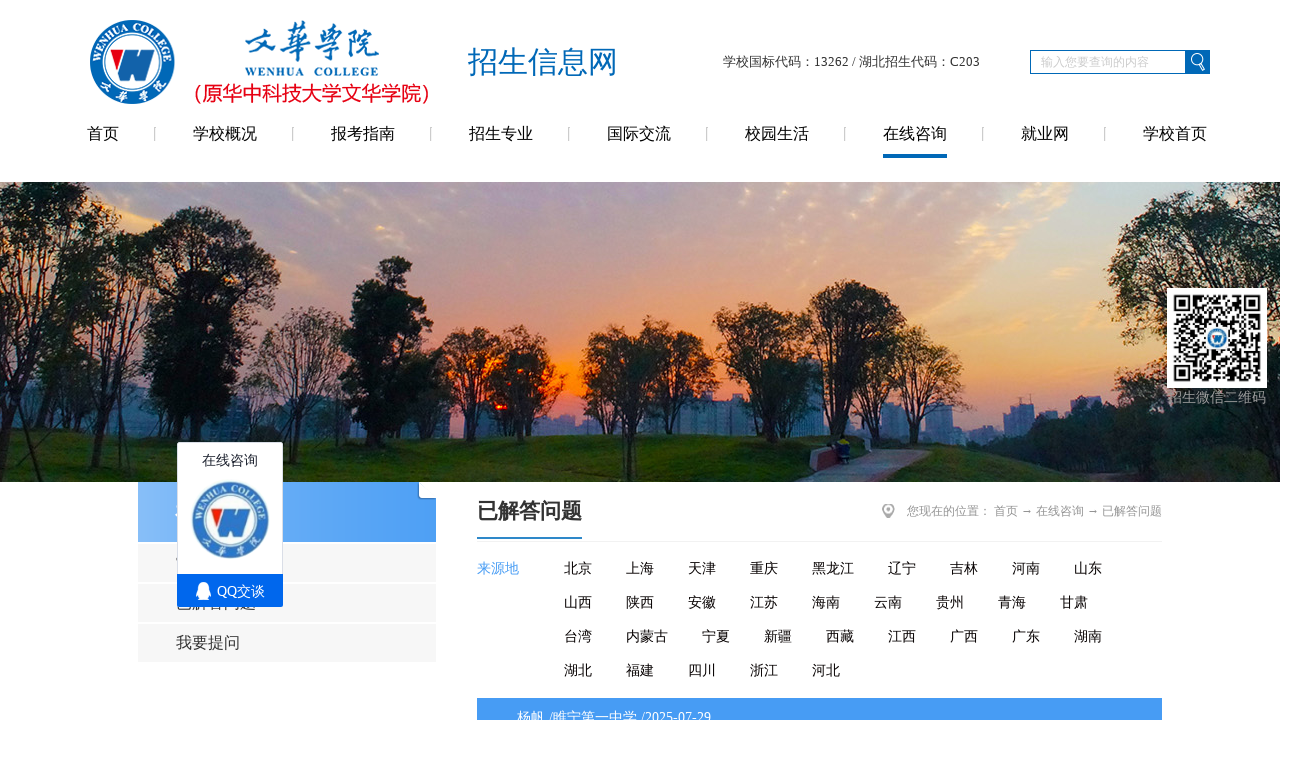

--- FILE ---
content_type: text/html;charset=utf-8
request_url: https://zhaosheng.hustwenhua.net/faq.aspx?fid=n7:7:7&pageindex=2
body_size: 10437
content:
<!DOCTYPE HTML PUBLIC "-//W3C//DTD HTML 4.01 Transitional//EN" "https://www.w3c.org/TR/1999/REC-html401-19991224/loose.dtd">


<html lang="zh-cn" xmlns="https://www.w3.org/1999/xhtml">
<head><title>
	在线咨询 - 招生 - 文华学院 - 文华学院
</title><meta name="keywords" content="在线咨询,文华学院"/><meta name="description" content="在线咨询,文华学院"/><link rel="canonical" href="https://zhaosheng.hustwenhua.net//faq.aspx?fid=n7:7:7&pageindex=2" /><meta name="renderer" content="webkit" /><meta content="text/html; charset=utf-8" http-equiv="Content-Type" /><link id="css__faq" rel="stylesheet" type="text/css" href="https://0.rc.xiniu.com/g2/M00/C1/10/CgAGfFtp8wSAXjgoAAAsgywlZQI615.css?d=20180529154538" /><link rel="bookmark" href="https://0.rc.xiniu.com/g2/M00/9C/FC/CgAGfFsXXIOAfQDIAAAETY5yhkA823.png" /><link rel="shortcut icon" href="https://0.rc.xiniu.com/g2/M00/9C/FC/CgAGfFsXXIOAfQDIAAAETY5yhkA823.png" />
	
	<script type="text/javascript">var _jtime=new Date();function jqload(){window.jLoad=new Date()-_jtime;}function jqerror(){window.jLoad=-1;}</script>
    <script type="text/javascript" src="https://1.rc.xiniu.com/js/jq/jqueryV173.js" onload="jqload()" onerror="jqerror()" id="jquery"></script>
	<script type="text/javascript" src="https://1.rc.xiniu.com/js/pb/2/Public.js"></script>	
	<script type="text/javascript" src="https://1.rc.xiniu.com/js/tl/swfobject_modified.js"></script>
	<script type="text/javascript" src="https://1.rc.xiniu.com/js/tl/swfobject.js"></script>
	 
</head>
<body class="faq_body">
<form method="get" id="form1" name="form1" NavigateId="8" data-pid="022120301962102142032002092020145203216214215218200209203216019601452092002150" data-mid="020801452182000197015401490144015101520155015401500145015401550145219204209204216220216209014501982102080">
<div class="aspNetHidden">
<input type="hidden" name="__VIEWSTATE" id="__VIEWSTATE" value="" />
</div>

        <div id="ea_h">
            <div class="top" >
                <div class="t_t" >
                    
                        <div id="t_logo" class="t_logo"> 
                            
                            <div id="ea_l"><a href="/" target="_self"><img alt="文华学院" src="https://0.rc.xiniu.com/g2/M00/9A/54/CgAGfFsPpfWAUIl0AACdFjsjIsw456.png" /></a></div>
                             
                            
                        </div>
                    
                  <div class="xinxi">
                    <a  href="/">招生信息网</a>
                  </div>
                    
                        <div id="t_search" class="t_search">
                            <table cellspacing="0" cellpadding="0"  border="0"><tr>
<td>
<input name="ShoveWebControl_Search12$tbSearch" type="text" value="输入您要查询的内容" id="ShoveWebControl_Search12_tbSearch" class="t_search_text" DefaultText="输入您要查询的内容" onmousedown="if(this.value == &#39;输入您要查询的内容&#39;){this.value = &#39;&#39;;}" onkeyup="ShoveEIMS3_OnKeyPress(event, &#39;img_ShoveWebControl_Search12&#39;)" onkeydown="ShoveEIMS3_OnKeyDown(event)" onblur="if(this.value == &#39;&#39; || this.value == &#39;输入您要查询的内容&#39;){this.value = &#39;输入您要查询的内容&#39;;}" /></td>
<td><img id="img_ShoveWebControl_Search12" border="0" src="https://1.rc.xiniu.com/rc/Heads/43204/images/ihpsp1_t_search_rbnt.png" alt="文华学院" LevelOneType="2" onclick="ShoveEIMS3_Transf(this,'search.aspx','ShoveWebControl_Search12_tbSearch','ShoveWebControl_Search12', true)" style="cursor:pointer;" /></td>
</tr></table>
<script type='text/javascript'>document.getElementById("ShoveWebControl_Search12_tbSearch").onkeydown=function(event){ var e=event || window.Event; if(e.keyCode==13){ e.returnValue = false;if(e.preventDefault){ e.preventDefault(); }}}</script>

                            
                        </div>
                    
                    
                        <div class="t_spanbox" id="t_spanbox" >
                                <span name="_index_t_spanbox|" ><font size="2">学校国标代码：13262 / 湖北招生代码：C203</font></span>
                            
                        </div>
                    
                    </div>
                
                    <div id="ea_n">
                        
                            <div id="xn_n_14_wrap" class="xn_n_14_wrap">
                            	
                                <div class="xn_n_14_wrap_main">
                                    <ul id="xn_n_14_VMenu1" class="type1Ul type1Ul_n000">
<li id="type1Li_n0" level=0 index=0 class="xn_n_14_wrap_menu1"><a href="/" target="_self" >首页</a></li>
<li id="type1Li_n1" level=0 data_id="1" type="n" index=1 class="xn_n_14_wrap_menu1">
<a href="about_complex.aspx?FId=n1:1:1" rel="nofollow" target="_blank"><span name="xn_n_14_VMenu1220161423|T_Navigates|Id|1|Name">学校概况</span></a><ul id="type1Ul_t101" style="display:none" class="type1Ul type1Ul_t101">
<li id="type1Li_t101_1" data_id="1_1" class="xn_n_14_wrap_menu2" type="t" index=1 level=1><a href="about.aspx?TypeId=1&FId=t1:1:1" rel="nofollow" target="_self"><span name="xn_n_14_VMenu1269197578|T_NewsTypes|Id|1|Name">学校介绍</span></a>
</li>
<li id="type1Li_t101_2" data_id="1_2" class="xn_n_14_wrap_menu2" type="t" index=2 level=1><a href="about.aspx?TypeId=2&FId=t1:2:1" rel="nofollow" target="_self"><span name="xn_n_14_VMenu11669020148|T_NewsTypes|Id|2|Name">来校路线</span></a>
</li>
</ul>
<ul id="type1Ul_n111" style="display:none" class="type1Ul type1Ul_n111">
<li id="type1Li_n26" class="xn_n_14_wrap_menu2" type="n" data_id="26" index=1 level=1><a href="teachers.aspx?TypeId=66&FId=t26:66:1" rel="nofollow" target="_blank"><span name="xn_n_14_VMenu1167466198|T_Navigates|Id|26|Name">文华撷英</span></a>
<ul id="type1Ul_t2602" style="display:none" class="type1Ul type1Ul_t2602">
<li id="type1Li_t2602_1" data_id="26_66" class="xn_n_14_wrap_menu3" type="t" index=1 level=2><a href="teachers.aspx?TypeId=66&FId=t26:66:1" rel="nofollow" target="_self"><span name="xn_n_14_VMenu1379281991|T_NewsTypes|Id|66|Name">名师风采</span></a>
</li>
<li id="type1Li_t2602_2" data_id="26_138" class="xn_n_14_wrap_menu3" type="t" index=2 level=2><a href="teachers.aspx?TypeId=138&FId=t26:138:1" rel="nofollow" target="_self"><span name="xn_n_14_VMenu1857535394|T_NewsTypes|Id|138|Name">莘莘学子</span></a>
</li>
</ul>
</li>
</ul>
</li>
<li id="type1Li_n19" level=0 data_id="19" type="n" index=2 class="xn_n_14_wrap_menu1">
<a href="clients.aspx?TypeId=21&FId=t19:21:19" rel="nofollow" target="_blank"><span name="xn_n_14_VMenu1458542297|T_Navigates|Id|19|Name">报考指南</span></a><ul id="type1Ul_t1901" style="display:none" class="type1Ul type1Ul_t1901">
<li id="type1Li_t1901_1" data_id="19_21" class="xn_n_14_wrap_menu2" type="t" index=1 level=1><a href="clients.aspx?TypeId=21&FId=t19:21:19" rel="nofollow" target="_self"><span name="xn_n_14_VMenu11630183266|T_NewsTypes|Id|21|Name">报考必读</span></a>
</li>
</ul>
<ul id="type1Ul_n19191" style="display:none" class="type1Ul type1Ul_n19191">
<li id="type1Li_n4" class="xn_n_14_wrap_menu2" type="n" data_id="4" index=1 level=1><a href="case.aspx?TypeId=29&FId=t4:29:4" target="_blank"><span name="xn_n_14_VMenu12104854924|T_Navigates|Id|4|Name">信息公开栏</span></a>
<ul id="type1Ul_t402" style="display:none" class="type1Ul type1Ul_t402">
<li id="type1Li_t402_1" data_id="4_29" class="xn_n_14_wrap_menu3" type="t" index=1 level=2><a href="case.aspx?TypeId=29&FId=t4:29:19" target="_self"><span name="xn_n_14_VMenu1253374754|T_NewsTypes|Id|29|Name">招生章程</span></a>
</li>
<li id="type1Li_t402_2" data_id="4_30" class="xn_n_14_wrap_menu3" type="t" index=2 level=2><a href="case.aspx?TypeId=30&FId=t4:30:19" target="_self"><span name="xn_n_14_VMenu11301831079|T_NewsTypes|Id|30|Name">招生计划</span></a>
<ul id="type1Ul_t4303" style="display:none" class="type1Ul type1Ul_t4303">
<li id="type1Li_t4303_1" data_id="4_174" class="xn_n_14_wrap_menu4" type="t" index=1 level=3><a href="case.aspx?TypeId=174&FId=t4:174:19" target="_self"><span name="xn_n_14_VMenu1244427904|T_NewsTypes|Id|174|Name">2025</span></a>
</li>
<li id="type1Li_t4303_2" data_id="4_172" class="xn_n_14_wrap_menu4" type="t" index=2 level=3><a href="case.aspx?TypeId=172&FId=t4:172:19" target="_self"><span name="xn_n_14_VMenu199691810|T_NewsTypes|Id|172|Name">2024</span></a>
</li>
<li id="type1Li_t4303_3" data_id="4_170" class="xn_n_14_wrap_menu4" type="t" index=3 level=3><a href="case.aspx?TypeId=170&FId=t4:170:19" target="_self"><span name="xn_n_14_VMenu11703636292|T_NewsTypes|Id|170|Name">2023</span></a>
</li>
<li id="type1Li_t4303_4" data_id="4_169" class="xn_n_14_wrap_menu4" type="t" index=4 level=3><a href="case.aspx?TypeId=169&FId=t4:169:19" target="_self"><span name="xn_n_14_VMenu11006109250|T_NewsTypes|Id|169|Name">2022</span></a>
</li>
<li id="type1Li_t4303_5" data_id="4_168" class="xn_n_14_wrap_menu4" type="t" index=5 level=3><a href="case.aspx?TypeId=168&FId=t4:168:19" target="_self"><span name="xn_n_14_VMenu11982131042|T_NewsTypes|Id|168|Name">2021</span></a>
</li>
<li id="type1Li_t4303_6" data_id="4_167" class="xn_n_14_wrap_menu4" type="t" index=6 level=3><a href="case.aspx?TypeId=167&FId=t4:167:19" target="_self"><span name="xn_n_14_VMenu11581662880|T_NewsTypes|Id|167|Name">2020</span></a>
</li>
<li id="type1Li_t4303_7" data_id="4_166" class="xn_n_14_wrap_menu4" type="t" index=7 level=3><a href="case.aspx?TypeId=166&FId=t4:166:19" target="_self"><span name="xn_n_14_VMenu11492545593|T_NewsTypes|Id|166|Name">2019</span></a>
</li>
<li id="type1Li_t4303_8" data_id="4_164" class="xn_n_14_wrap_menu4" type="t" index=8 level=3><a href="case.aspx?TypeId=164&FId=t4:164:19" target="_self"><span name="xn_n_14_VMenu11731555853|T_NewsTypes|Id|164|Name">2018</span></a>
</li>
<li id="type1Li_t4303_9" data_id="4_147" class="xn_n_14_wrap_menu4" type="t" index=9 level=3><a href="case.aspx?TypeId=147&FId=t4:147:19" target="_self"><span name="xn_n_14_VMenu1233989300|T_NewsTypes|Id|147|Name">2017</span></a>
</li>
<li id="type1Li_t4303_10" data_id="4_148" class="xn_n_14_wrap_menu4" type="t" index=10 level=3><a href="case.aspx?TypeId=148&FId=t4:148:19" target="_self"><span name="xn_n_14_VMenu1556453700|T_NewsTypes|Id|148|Name">2016</span></a>
</li>
<li id="type1Li_t4303_11" data_id="4_150" class="xn_n_14_wrap_menu4" type="t" index=11 level=3><a href="case.aspx?TypeId=150&FId=t4:150:19" target="_self"><span name="xn_n_14_VMenu11796048153|T_NewsTypes|Id|150|Name">2014</span></a>
</li>
<li id="type1Li_t4303_12" data_id="4_149" class="xn_n_14_wrap_menu4" type="t" index=12 level=3><a href="case.aspx?TypeId=149&FId=t4:149:19" target="_self"><span name="xn_n_14_VMenu12060150207|T_NewsTypes|Id|149|Name">2015</span></a>
</li>
</ul>
</li>
<li id="type1Li_t402_3" data_id="4_155" class="xn_n_14_wrap_menu3" type="t" index=3 level=2><a href="case.aspx?TypeId=155&FId=t4:155:19" target="_self"><span name="xn_n_14_VMenu1999388792|T_NewsTypes|Id|155|Name">历年分数线</span></a>
<ul id="type1Ul_t41553" style="display:none" class="type1Ul type1Ul_t41553">
<li id="type1Li_t41553_1" data_id="4_175" class="xn_n_14_wrap_menu4" type="t" index=1 level=3><a href="case.aspx?TypeId=175&FId=t4:175:19" target="_self"><span name="xn_n_14_VMenu1499747403|T_NewsTypes|Id|175|Name">2025</span></a>
</li>
</ul>
</li>
<li id="type1Li_t402_4" data_id="4_158" class="xn_n_14_wrap_menu3" type="t" index=4 level=2><a href="case_view.aspx?TypeId=158&Id=438&FId=t4:158:4" target="_self"><span name="xn_n_14_VMenu11009412271|T_NewsTypes|Id|158|Name">咨询及申诉</span></a>
</li>
<li id="type1Li_t402_5" data_id="4_157" class="xn_n_14_wrap_menu3" type="t" index=5 level=2><a href="clap_search.aspx?FId=n19:19:19" rel="nofollow" target="_self"><span name="xn_n_14_VMenu11975740997|T_NewsTypes|Id|157|Name">通知书查询</span></a>
</li>
<li id="type1Li_t402_6" data_id="4_156" class="xn_n_14_wrap_menu3" type="t" index=6 level=2><a href="clap_search.aspx?FId=n19:19:19" rel="nofollow" target="_self"><span name="xn_n_14_VMenu1424086650|T_NewsTypes|Id|156|Name">录取查询</span></a>
</li>
</ul>
</li>
<li id="type1Li_n15" class="xn_n_14_wrap_menu2" type="n" data_id="15" index=2 level=1><a href="https://zhaosheng.hustwenhua.net/video.aspx" rel="nofollow" target="_self"><span name="xn_n_14_VMenu11095471125|T_Navigates|Id|15|Name">专家讲专业</span></a>
<ul id="type1Ul_t1502" style="display:none" class="type1Ul type1Ul_t1502">
<li id="type1Li_t1502_1" data_id="15_3" class="xn_n_14_wrap_menu3" type="t" index=1 level=2><a href="clients.aspx?TypeId=3&FId=t19:3:19" rel="nofollow" target="_self"><span name="xn_n_14_VMenu11461387196|T_FileTypes|Id|3|Name">文华学院</span></a>
</li>
<li id="type1Li_t1502_2" data_id="15_17" class="xn_n_14_wrap_menu3" type="t" index=2 level=2><a href="video.aspx?TypeId=17&FId=t15:17:19" rel="nofollow" target="_self"><span name="xn_n_14_VMenu1511808205|T_FileTypes|Id|17|Name">信息学部</span></a>
</li>
<li id="type1Li_t1502_3" data_id="15_16" class="xn_n_14_wrap_menu3" type="t" index=3 level=2><a href="video.aspx?TypeId=16&FId=t15:16:19" rel="nofollow" target="_self"><span name="xn_n_14_VMenu1441599756|T_FileTypes|Id|16|Name">经管学部</span></a>
</li>
<li id="type1Li_t1502_4" data_id="15_21" class="xn_n_14_wrap_menu3" type="t" index=4 level=2><a href="video.aspx?TypeId=21&FId=t15:21:19" rel="nofollow" target="_self"><span name="xn_n_14_VMenu1702861927|T_FileTypes|Id|21|Name">外语学部</span></a>
</li>
<li id="type1Li_t1502_5" data_id="15_20" class="xn_n_14_wrap_menu3" type="t" index=5 level=2><a href="video.aspx?TypeId=20&FId=t15:20:19" rel="nofollow" target="_self"><span name="xn_n_14_VMenu1317389879|T_FileTypes|Id|20|Name">人文学部</span></a>
</li>
<li id="type1Li_t1502_6" data_id="15_19" class="xn_n_14_wrap_menu3" type="t" index=6 level=2><a href="video.aspx?TypeId=19&FId=t15:19:19" rel="nofollow" target="_self"><span name="xn_n_14_VMenu12135307210|T_FileTypes|Id|19|Name">机电学部</span></a>
</li>
<li id="type1Li_t1502_7" data_id="15_18" class="xn_n_14_wrap_menu3" type="t" index=7 level=2><a href="video.aspx?TypeId=18&FId=t15:18:19" rel="nofollow" target="_self"><span name="xn_n_14_VMenu11679121012|T_FileTypes|Id|18|Name">城建学部</span></a>
</li>
</ul>
</li>
</ul>
</li>
<li id="type1Li_n2" level=0 data_id="2" type="n" index=3 class="xn_n_14_wrap_menu1">
<a href="news.aspx?TypeId=4&FId=t2:4:2" target="_blank"><span name="xn_n_14_VMenu11674624465|T_Navigates|Id|2|Name">招生专业</span></a><ul id="type1Ul_t201" style="display:none" class="type1Ul type1Ul_t201">
<li id="type1Li_t201_1" data_id="2_4" class="xn_n_14_wrap_menu2" type="t" index=1 level=1><a href="news.aspx?TypeId=4&FId=t2:4:2" target="_self"><span name="xn_n_14_VMenu11949767433|T_NewsTypes|Id|4|Name">信息科学与技术学部</span></a>
</li>
<li id="type1Li_t201_2" data_id="2_5" class="xn_n_14_wrap_menu2" type="t" index=2 level=1><a href="news.aspx?TypeId=5&FId=t2:5:2" target="_self"><span name="xn_n_14_VMenu1859675689|T_NewsTypes|Id|5|Name">机械与电气工程学部</span></a>
</li>
<li id="type1Li_t201_3" data_id="2_28" class="xn_n_14_wrap_menu2" type="t" index=3 level=1><a href="news.aspx?TypeId=28&FId=t2:28:2" target="_self"><span name="xn_n_14_VMenu1734328349|T_NewsTypes|Id|28|Name">城市建设工程学部</span></a>
</li>
<li id="type1Li_t201_4" data_id="2_139" class="xn_n_14_wrap_menu2" type="t" index=4 level=1><a href="news.aspx?TypeId=139&FId=t2:139:2" target="_self"><span name="xn_n_14_VMenu11798867205|T_NewsTypes|Id|139|Name">人文社会科学学部</span></a>
</li>
<li id="type1Li_t201_5" data_id="2_140" class="xn_n_14_wrap_menu2" type="t" index=5 level=1><a href="news.aspx?TypeId=140&FId=t2:140:2" target="_self"><span name="xn_n_14_VMenu1988988697|T_NewsTypes|Id|140|Name">经济管理学部</span></a>
</li>
<li id="type1Li_t201_6" data_id="2_141" class="xn_n_14_wrap_menu2" type="t" index=6 level=1><a href="news.aspx?TypeId=141&FId=t2:141:2" target="_self"><span name="xn_n_14_VMenu11310193874|T_NewsTypes|Id|141|Name">外语学部</span></a>
</li>
<li id="type1Li_t201_7" data_id="2_142" class="xn_n_14_wrap_menu2" type="t" index=7 level=1><a href="news.aspx?TypeId=142&FId=t2:142:2" target="_self"><span name="xn_n_14_VMenu1339284889|T_NewsTypes|Id|142|Name">基础科学学部</span></a>
</li>
<li id="type1Li_t201_8" data_id="2_176" class="xn_n_14_wrap_menu2" type="t" index=8 level=1><a href="news.aspx?TypeId=176&FId=t2:176:2" target="_self"><span name="xn_n_14_VMenu11324024782|T_NewsTypes|Id|176|Name">低空经济与大数据产业学院</span></a>
</li>
</ul>
</li>
<li id="type1Li_n25" level=0 data_id="25" type="n" index=4 class="xn_n_14_wrap_menu1">
<a href="solution_complex.aspx?FId=n25:25:25" rel="nofollow" target="_blank"><span name="xn_n_14_VMenu11943761917|T_Navigates|Id|25|Name">国际交流</span></a><ul id="type1Ul_t2501" style="display:none" class="type1Ul type1Ul_t2501">
<li id="type1Li_t2501_1" data_id="25_62" class="xn_n_14_wrap_menu2" type="t" index=1 level=1><a href="solution.aspx?TypeId=62&FId=t25:62:25" rel="nofollow" target="_self"><span name="xn_n_14_VMenu1739824280|T_NewsTypes|Id|62|Name">国际交流新闻公告</span></a>
</li>
<li id="type1Li_t2501_2" data_id="25_63" class="xn_n_14_wrap_menu2" type="t" index=2 level=1><a href="solution.aspx?TypeId=63&FId=t25:63:25" rel="nofollow" target="_self"><span name="xn_n_14_VMenu1118471924|T_NewsTypes|Id|63|Name">国际交流合作</span></a>
</li>
<li id="type1Li_t2501_3" data_id="25_146" class="xn_n_14_wrap_menu2" type="t" index=3 level=1><a href="solution.aspx?TypeId=146&FId=t25:146:25" rel="nofollow" target="_self"><span name="xn_n_14_VMenu11134459819|T_NewsTypes|Id|146|Name">国际交流项目一览表</span></a>
</li>
</ul>
</li>
<li id="type1Li_n8" level=0 data_id="8" type="n" index=5 class="xn_n_14_wrap_menu1">
<a href="sv.aspx?TypeID=37&fid=t8:37:8" target="_blank"><span name="xn_n_14_VMenu1694624431|T_Navigates|Id|8|Name">校园生活</span></a><ul id="type1Ul_t801" style="display:none" class="type1Ul type1Ul_t801">
<li id="type1Li_t801_1" data_id="8_37" class="xn_n_14_wrap_menu2" type="t" index=1 level=1><a href="sv.aspx?TypeID=37&fid=t8:37:8" target="_self"><span name="xn_n_14_VMenu11625787080|T_NewsTypes|Id|37|Name">美丽校园</span></a>
</li>
<li id="type1Li_t801_2" data_id="8_36" class="xn_n_14_wrap_menu2" type="t" index=2 level=1><a href="sv.aspx?TypeId=36&FId=t8:36:8" target="_self"><span name="xn_n_14_VMenu1662385102|T_NewsTypes|Id|36|Name">校园文化</span></a>
</li>
<li id="type1Li_t801_3" data_id="8_52" class="xn_n_14_wrap_menu2" type="t" index=3 level=1><a href="sv.aspx?TypeId=52&FId=t8:52:8" target="_self"><span name="xn_n_14_VMenu1208803387|T_NewsTypes|Id|52|Name">教学设施</span></a>
</li>
<li id="type1Li_t801_4" data_id="8_144" class="xn_n_14_wrap_menu2" type="t" index=4 level=1><a href="sv.aspx?TypeId=144&FId=t8:144:8" target="_self"><span name="xn_n_14_VMenu1634625180|T_NewsTypes|Id|144|Name">生活设施</span></a>
</li>
</ul>
</li>
<li id="type1Li_n7" level=0 data_id="7" type="n" index=6 class="xn_n_14_wrap_menu1">
<a href="contact.aspx?TypeId=161&FId=t7:161:7" rel="nofollow" target="_blank"><span name="xn_n_14_VMenu1657774254|T_Navigates|Id|7|Name">在线咨询</span></a><ul id="type1Ul_t701" style="display:none" class="type1Ul type1Ul_t701">
<li id="type1Li_t701_1" data_id="7_161" class="xn_n_14_wrap_menu2" type="t" index=1 level=1><a href="contact.aspx?TypeId=161&FId=t7:161:7" rel="nofollow" target="_self"><span name="xn_n_14_VMenu1571596917|T_NewsTypes|Id|161|Name">常见问题</span></a>
</li>
<li id="type1Li_t701_2" data_id="7_162" class="xn_n_14_wrap_menu2" type="t" index=2 level=1><a href="faq.aspx?FId=n7:7:7" rel="nofollow" target="_self"><span name="xn_n_14_VMenu1356531018|T_NewsTypes|Id|162|Name">已解答问题</span></a>
</li>
<li id="type1Li_t701_3" data_id="7_160" class="xn_n_14_wrap_menu2" type="t" index=3 level=1><a href="feedback.aspx?FId=n7:7:7" rel="nofollow" target="_self"><span name="xn_n_14_VMenu1669631356|T_NewsTypes|Id|160|Name">我要提问</span></a>
</li>
</ul>
</li>
<li id="type1Li_n28" level=0 data_id="28" type="n" index=7 class="xn_n_14_wrap_menu1">
<a href="http://wenhua.91wllm.com/" rel="nofollow" target="_blank"><span name="xn_n_14_VMenu11815202442|T_Navigates|Id|28|Name">就业网</span></a></li>
<li id="type1Li_n27" level=0 data_id="27" type="n" index=8 class="xn_n_14_wrap_menu1">
<a href="http://www.hustwenhua.net/" rel="nofollow" target="_blank"><span name="xn_n_14_VMenu11517353367|T_Navigates|Id|27|Name">学校首页</span></a></li>
</ul>
<script type="text/javascript">var xn_n_14_VMenu1={normal:{class1:'xn_n_14_wrap_menu1',class2:'xn_n_14_wrap_menu2',class3:'xn_n_14_wrap_menu3',class4:'xn_n_14_wrap_menu4',class5:'xn_n_14_wrap_menu5',class6:'xn_n_14_wrap_menu6'},visited:{class1:'xn_n_14_wrap_menu1_2',class2:'xn_n_14_wrap_menu2_2',class3:'xn_n_14_wrap_menu3_2',class4:'xn_n_14_wrap_menu4_2',class5:'xn_n_14_wrap_menu5_2',class6:'xn_n_14_wrap_menu6_2',class6:'xn_n_14_wrap_menu6_2'},home:{defaultClass:'xn_n_14_wrap_menu1',visitedClass:'xn_n_14_wrap_menu1_2'},content:{defaultClass:'',visitedClass:'',focusClass:''},focus:{class1:'xn_n_14_wrap_menu1_cur',class2:'xn_n_14_wrap_menu2_cur',class3:'xn_n_14_wrap_menu3_cur',class4:'xn_n_14_wrap_menu4_cur',class5:'xn_n_14_wrap_menu5_cur',class6:'xn_n_14_wrap_menu6_cur'},beforeTag:{packUpClass:'',packDownClass:''},expendEffect:1,aniEffect:3,fIdParam:'FId',topUlId:'xn_n_14_VMenu1',homeLiId:'type1Li_n0'};xn_n_14_VMenu1.menu=new BaseControlMenu();xn_n_14_VMenu1.menu.Init('xn_n_14_VMenu1',xn_n_14_VMenu1);xn_n_14_VMenu1.menu.InitMenu('type1Ul_n000',xn_n_14_VMenu1);</script>
                                </div>
                            	
                                
                            </div>
                        
                    </div>
                
            </div>
        </div>
        
        <div id="ea_ba">

            <div class="about_banner" id="about_banner">
                <div class="about_banner_m">
                    <img  data-original="https://0.rc.xiniu.com/g2/M00/88/0D/CgAGfFrgU76Acc_RAAQgj7ixee8288.jpg" alt="" />
                </div>
                
            </div>

        </div>
        
        <div id="ea_c">
            <div class="n_main" >
                <div class="n_content" >
                    <div class="n_content_left" >
                        
                            <div id="n_content_left_t" class="n_content_left_t" data-type="block">
                                <span class="n_content_left_t1">
                                    <span id='ShoveWebControl_Text21'>在线咨询</span>
                                </span><span class="n_content_left_t2">
                                    
                                    <span name="_nleft_n_name1">Service</span>
                                    
                                </span>
                                
                            </div>
                        
                        
                            <div id="n_content_left_cnt" class="n_content_left_cnt" data-type="block">
                                <ul id="ShoveWebControl_VMenu2" class="left_typeUl left_typeUl_n000" style="display:none">
<ul id="left_typeUl_t700" class="left_typeUl left_typeUl_t700">
<li id="left_typeLi_t700_1" data_id="7_161" class="left_menu1" type="t" index=1 level=0><a href="contact.aspx?TypeId=161&FId=t7:161:7" rel="nofollow" target="_self"><span name="ShoveWebControl_VMenu2127474955|T_NewsTypes|Id|161|Name">常见问题</span></a>
</li>
<li id="left_typeLi_t700_2" data_id="7_162" class="left_menu1" type="t" index=2 level=0><a href="faq.aspx?FId=n7:7:7" rel="nofollow" target="_self"><span name="ShoveWebControl_VMenu2865910720|T_NewsTypes|Id|162|Name">已解答问题</span></a>
</li>
<li id="left_typeLi_t700_3" data_id="7_160" class="left_menu1" type="t" index=3 level=0><a href="feedback.aspx?FId=n7:7:7" rel="nofollow" target="_self"><span name="ShoveWebControl_VMenu2274589807|T_NewsTypes|Id|160|Name">我要提问</span></a>
</li>
</ul>
</ul>
<script type="text/javascript">var ShoveWebControl_VMenu2={normal:{class1:'left_menu1',class2:'left_menu2',class3:'left_menu3',class4:'left_menu4',class5:'left_menu5',class6:'left_menu6'},visited:{class1:'left_menu1_2',class2:'left_menu2_2',class3:'left_menu3_2',class4:'left_menu4_2',class5:'left_menu5_2',class6:'left_menu6_2',class6:'left_menu6_2'},home:{defaultClass:'nav_menu1',visitedClass:'nav_menu1_2'},content:{defaultClass:'',visitedClass:'',focusClass:''},focus:{class1:'left_menu1_cur',class2:'left_menu2_cur',class3:'left_menu3_cur',class4:'left_menu4_cur',class5:'left_menu5_cur',class6:'left_menu6_cur'},beforeTag:{packUpClass:'',packDownClass:''},expendEffect:1,aniEffect:2,fIdParam:'FId',topUlId:'ShoveWebControl_VMenu2'};ShoveWebControl_VMenu2.menu=new BaseControlMenu();ShoveWebControl_VMenu2.menu.Init('ShoveWebControl_VMenu2',ShoveWebControl_VMenu2);;</script>
                                
                            </div>
                        
                        
                            <div class="xn_c_add142_wrap" id="xn_c_add142_wrap"      data-type="block">
                            
                            <div class="xn_c_add142_top">
                               <span id='xn_c_116_Text_pro'><a href="pro.aspx?fid=n4:4:4" target="_self">信息公开栏</a></span>
                            </div>
                            <div class="xn_c_add142_inner">
                                <ul class="xn_c_add142_tul">
                                
                                    <li class="xn_c_add142_tli">
                                        <a target="_blank" href='case.aspx?TypeId=29&Id=29&fid=t4:29:4'>招生章程</a>
                                    </li>
                                    
                                    <li class="xn_c_add142_tli">
                                        <a target="_blank" href='case.aspx?TypeId=30&Id=30&fid=t4:30:4'>招生计划</a>
                                    </li>
                                    
                                    <li class="xn_c_add142_tli">
                                        <a target="_blank" href='case.aspx?TypeId=155&Id=155&fid=t4:155:4'>历年分数线</a>
                                    </li>
                                    
                                    <li class="xn_c_add142_tli">
                                        <a target="_blank" href='clap_search.aspx?FId=n19:19:19'>录取查询</a>
                                    </li>
                                    
                                    <li class="xn_c_add142_tli">
                                        <a target="_blank" href='clap_search.aspx?FId=n19:19:19'>通知书查询</a>
                                    </li>
                                    
                                    <li class="xn_c_add142_tli">
                                        <a target="_blank" href='case_view.aspx?TypeId=158&Id=438&FId=t4:158:4'>咨询及申诉</a>
                                    </li>
                                    
                                </ul>
                            </div>
                               
                            
                            </div>
                        
                    </div>
                    <div class="n_content_right" > 
                        <div class="n_content_right_name" >
                            
                                        <div id="n_content_right_name_l" class="n_content_right_name_l" data-type="block">
                                            <span class="n_content_right_name_l1">
                                                <span name="16">温馨提示</span>
                                            </span>
                                            <span class="n_content_right_name_l2"><span name="_feedback000">已解答问题</span></span>
                                            
                                        </div>
                            
                            
                                <div id="n_content_right_name_r" class="n_content_right_name_r" data-type="block">
                                    <ul>
                                        <li>
                                            <span class="n_r_wz1">
                                            <span name="_n_r_wz1">您现在的位置：</span>
                                            </span>
                                            <span class="n_r_wz2">
                                            <a href="/">
                                                <span name="_n_r_wz2">首页</span>
                                                </a></span>
                                            <span class="n_r_wz3">→</span>
                                              <span class="n_r_wz4">
                                                <span id='ShoveWebControl_Text_feedback'><a href="contact.aspx?FId=n7:7:7" target="_self">在线咨询</a></span>
                                            </span>
                                            <span class="n_r_wz5">→</span>
                                            <span class="n_r_wz6">
                                                <a href="feedback.aspx">
                                                    
                                                    <span name="_feedback_top">已解答问题</span>
                                                    
                                                </a>
                                            </span>
                                        </li>
                                        <li>
                                            <img src="https://1.rc.xiniu.com/rc/Contents/43779/Images/icpsp1_n_right_wz.png" alt="" />
                                        </li>
                                    </ul>
                                    
                                </div>
                                
                        </div>
                        <div class="n_content_right_m" >
                            
                                
                                    <div class="xn_c_11_main" id="xn_c_11_main"  data-type="block">
                                        <div class="xn_c_11_top" >
                                            
                                            <span name="_xn_c_11_topa">来源地</span>
                                            
                                        </div>
                                        <ul id="xn_c_11_data" class="xn_c_11_typeUl xn_c_11_typeUl_n000">
<ul id="xn_c_11_typeUl_t900" class="xn_c_11_typeUl xn_c_11_typeUl_t900">
<li id="xn_c_11_typeLi_t900_1" data_id="9_17" class="xn_c_11_menu1" type="t" index=1 level=0><a href="faq.aspx?TypeId=17&FId=t9:17:9" rel="nofollow" target="_self"><span name="xn_c_11_data1668530811|T_AdvisoryTypes|Id|17|Name">北京</span></a>
</li>
<li id="xn_c_11_typeLi_t900_2" data_id="9_18" class="xn_c_11_menu1" type="t" index=2 level=0><a href="faq.aspx?TypeId=18&FId=t9:18:9" rel="nofollow" target="_self"><span name="xn_c_11_data1702131753|T_AdvisoryTypes|Id|18|Name">上海</span></a>
</li>
<li id="xn_c_11_typeLi_t900_3" data_id="9_26" class="xn_c_11_menu1" type="t" index=3 level=0><a href="faq.aspx?TypeId=26&FId=t9:26:9" rel="nofollow" target="_self"><span name="xn_c_11_data1064038501|T_AdvisoryTypes|Id|26|Name">天津</span></a>
</li>
<li id="xn_c_11_typeLi_t900_4" data_id="9_27" class="xn_c_11_menu1" type="t" index=4 level=0><a href="faq.aspx?TypeId=27&FId=t9:27:9" rel="nofollow" target="_self"><span name="xn_c_11_data1453454479|T_AdvisoryTypes|Id|27|Name">重庆</span></a>
</li>
<li id="xn_c_11_typeLi_t900_5" data_id="9_28" class="xn_c_11_menu1" type="t" index=5 level=0><a href="faq.aspx?TypeId=28&FId=t9:28:9" rel="nofollow" target="_self"><span name="xn_c_11_data180021554|T_AdvisoryTypes|Id|28|Name">黑龙江</span></a>
</li>
<li id="xn_c_11_typeLi_t900_6" data_id="9_29" class="xn_c_11_menu1" type="t" index=6 level=0><a href="faq.aspx?TypeId=29&FId=t9:29:9" rel="nofollow" target="_self"><span name="xn_c_11_data804612766|T_AdvisoryTypes|Id|29|Name">辽宁</span></a>
</li>
<li id="xn_c_11_typeLi_t900_7" data_id="9_30" class="xn_c_11_menu1" type="t" index=7 level=0><a href="faq.aspx?TypeId=30&FId=t9:30:9" rel="nofollow" target="_self"><span name="xn_c_11_data1049074642|T_AdvisoryTypes|Id|30|Name">吉林</span></a>
</li>
<li id="xn_c_11_typeLi_t900_8" data_id="9_31" class="xn_c_11_menu1" type="t" index=8 level=0><a href="faq.aspx?TypeId=31&FId=t9:31:9" rel="nofollow" target="_self"><span name="xn_c_11_data1204499909|T_AdvisoryTypes|Id|31|Name">河南</span></a>
</li>
<li id="xn_c_11_typeLi_t900_9" data_id="9_32" class="xn_c_11_menu1" type="t" index=9 level=0><a href="faq.aspx?TypeId=32&FId=t9:32:9" rel="nofollow" target="_self"><span name="xn_c_11_data1866805067|T_AdvisoryTypes|Id|32|Name">山东</span></a>
</li>
<li id="xn_c_11_typeLi_t900_10" data_id="9_33" class="xn_c_11_menu1" type="t" index=10 level=0><a href="faq.aspx?TypeId=33&FId=t9:33:9" rel="nofollow" target="_self"><span name="xn_c_11_data1381925681|T_AdvisoryTypes|Id|33|Name">山西</span></a>
</li>
<li id="xn_c_11_typeLi_t900_11" data_id="9_34" class="xn_c_11_menu1" type="t" index=11 level=0><a href="faq.aspx?TypeId=34&FId=t9:34:9" rel="nofollow" target="_self"><span name="xn_c_11_data622649218|T_AdvisoryTypes|Id|34|Name">陕西</span></a>
</li>
<li id="xn_c_11_typeLi_t900_12" data_id="9_35" class="xn_c_11_menu1" type="t" index=12 level=0><a href="faq.aspx?TypeId=35&FId=t9:35:9" rel="nofollow" target="_self"><span name="xn_c_11_data1576030771|T_AdvisoryTypes|Id|35|Name">安徽</span></a>
</li>
<li id="xn_c_11_typeLi_t900_13" data_id="9_36" class="xn_c_11_menu1" type="t" index=13 level=0><a href="faq.aspx?TypeId=36&FId=t9:36:9" rel="nofollow" target="_self"><span name="xn_c_11_data586534973|T_AdvisoryTypes|Id|36|Name">江苏</span></a>
</li>
<li id="xn_c_11_typeLi_t900_14" data_id="9_37" class="xn_c_11_menu1" type="t" index=14 level=0><a href="faq.aspx?TypeId=37&FId=t9:37:9" rel="nofollow" target="_self"><span name="xn_c_11_data933780944|T_AdvisoryTypes|Id|37|Name">海南</span></a>
</li>
<li id="xn_c_11_typeLi_t900_15" data_id="9_38" class="xn_c_11_menu1" type="t" index=15 level=0><a href="faq.aspx?TypeId=38&FId=t9:38:9" rel="nofollow" target="_self"><span name="xn_c_11_data1406847059|T_AdvisoryTypes|Id|38|Name">云南</span></a>
</li>
<li id="xn_c_11_typeLi_t900_16" data_id="9_39" class="xn_c_11_menu1" type="t" index=16 level=0><a href="faq.aspx?TypeId=39&FId=t9:39:9" rel="nofollow" target="_self"><span name="xn_c_11_data418648348|T_AdvisoryTypes|Id|39|Name">贵州</span></a>
</li>
<li id="xn_c_11_typeLi_t900_17" data_id="9_40" class="xn_c_11_menu1" type="t" index=17 level=0><a href="faq.aspx?TypeId=40&FId=t9:40:9" rel="nofollow" target="_self"><span name="xn_c_11_data1776906484|T_AdvisoryTypes|Id|40|Name">青海</span></a>
</li>
<li id="xn_c_11_typeLi_t900_18" data_id="9_42" class="xn_c_11_menu1" type="t" index=18 level=0><a href="faq.aspx?TypeId=42&FId=t9:42:9" rel="nofollow" target="_self"><span name="xn_c_11_data1749555744|T_AdvisoryTypes|Id|42|Name">甘肃</span></a>
</li>
<li id="xn_c_11_typeLi_t900_19" data_id="9_43" class="xn_c_11_menu1" type="t" index=19 level=0><a href="faq.aspx?TypeId=43&FId=t9:43:9" rel="nofollow" target="_self"><span name="xn_c_11_data1485677354|T_AdvisoryTypes|Id|43|Name">台湾</span></a>
</li>
<li id="xn_c_11_typeLi_t900_20" data_id="9_44" class="xn_c_11_menu1" type="t" index=20 level=0><a href="faq.aspx?TypeId=44&FId=t9:44:9" rel="nofollow" target="_self"><span name="xn_c_11_data898687080|T_AdvisoryTypes|Id|44|Name">内蒙古</span></a>
</li>
<li id="xn_c_11_typeLi_t900_21" data_id="9_45" class="xn_c_11_menu1" type="t" index=21 level=0><a href="faq.aspx?TypeId=45&FId=t9:45:9" rel="nofollow" target="_self"><span name="xn_c_11_data1085542547|T_AdvisoryTypes|Id|45|Name">宁夏</span></a>
</li>
<li id="xn_c_11_typeLi_t900_22" data_id="9_46" class="xn_c_11_menu1" type="t" index=22 level=0><a href="faq.aspx?TypeId=46&FId=t9:46:9" rel="nofollow" target="_self"><span name="xn_c_11_data1324177350|T_AdvisoryTypes|Id|46|Name">新疆</span></a>
</li>
<li id="xn_c_11_typeLi_t900_23" data_id="9_47" class="xn_c_11_menu1" type="t" index=23 level=0><a href="faq.aspx?TypeId=47&FId=t9:47:9" rel="nofollow" target="_self"><span name="xn_c_11_data871270896|T_AdvisoryTypes|Id|47|Name">西藏</span></a>
</li>
<li id="xn_c_11_typeLi_t900_24" data_id="9_4" class="xn_c_11_menu1" type="t" index=24 level=0><a href="faq.aspx?TypeId=4&FId=t9:4:9" rel="nofollow" target="_self"><span name="xn_c_11_data1619235378|T_AdvisoryTypes|Id|4|Name">江西</span></a>
</li>
<li id="xn_c_11_typeLi_t900_25" data_id="9_21" class="xn_c_11_menu1" type="t" index=25 level=0><a href="faq.aspx?TypeId=21&FId=t9:21:9" rel="nofollow" target="_self"><span name="xn_c_11_data1897157133|T_AdvisoryTypes|Id|21|Name">广西</span></a>
</li>
<li id="xn_c_11_typeLi_t900_26" data_id="9_20" class="xn_c_11_menu1" type="t" index=26 level=0><a href="faq.aspx?TypeId=20&FId=t9:20:9" rel="nofollow" target="_self"><span name="xn_c_11_data1342514861|T_AdvisoryTypes|Id|20|Name">广东</span></a>
</li>
<li id="xn_c_11_typeLi_t900_27" data_id="9_19" class="xn_c_11_menu1" type="t" index=27 level=0><a href="faq.aspx?TypeId=19&FId=t9:19:9" rel="nofollow" target="_self"><span name="xn_c_11_data361096927|T_AdvisoryTypes|Id|19|Name">湖南</span></a>
</li>
<li id="xn_c_11_typeLi_t900_28" data_id="9_16" class="xn_c_11_menu1" type="t" index=28 level=0><a href="faq.aspx?TypeId=16&FId=t9:16:9" rel="nofollow" target="_self"><span name="xn_c_11_data281040221|T_AdvisoryTypes|Id|16|Name">湖北</span></a>
</li>
<li id="xn_c_11_typeLi_t900_29" data_id="9_15" class="xn_c_11_menu1" type="t" index=29 level=0><a href="faq.aspx?TypeId=15&FId=t9:15:9" rel="nofollow" target="_self"><span name="xn_c_11_data2120649960|T_AdvisoryTypes|Id|15|Name">福建</span></a>
</li>
<li id="xn_c_11_typeLi_t900_30" data_id="9_14" class="xn_c_11_menu1" type="t" index=30 level=0><a href="faq.aspx?TypeId=14&FId=t9:14:9" rel="nofollow" target="_self"><span name="xn_c_11_data68025024|T_AdvisoryTypes|Id|14|Name">四川</span></a>
</li>
<li id="xn_c_11_typeLi_t900_31" data_id="9_120" class="xn_c_11_menu1" type="t" index=31 level=0><a href="faq.aspx?TypeId=120&FId=t9:120:9" rel="nofollow" target="_self"><span name="xn_c_11_data2076475568|T_AdvisoryTypes|Id|120|Name">浙江</span></a>
</li>
<li id="xn_c_11_typeLi_t900_32" data_id="9_121" class="xn_c_11_menu1" type="t" index=32 level=0><a href="faq.aspx?TypeId=121&FId=t9:121:9" rel="nofollow" target="_self"><span name="xn_c_11_data1261181149|T_AdvisoryTypes|Id|121|Name">河北</span></a>
</li>
</ul>
</ul>
<script type="text/javascript">var xn_c_11_data={normal:{class1:'xn_c_11_menu1',class2:'xn_c_11_menu2',class3:'xn_c_11_menu3',class4:'xn_c_11_menu4',class5:'xn_c_11_menu5',class6:'xn_c_11_menu6'},visited:{class1:'xn_c_11_menu1_2',class2:'xn_c_11_menu2_2',class3:'xn_c_11_menu3_2',class4:'xn_c_11_menu4_2',class5:'xn_c_11_menu5_2',class6:'xn_c_11_menu6_2',class6:'xn_c_11_menu6_2'},home:{defaultClass:'nav_menu1',visitedClass:'nav_menu1_2'},content:{defaultClass:'',visitedClass:'',focusClass:''},focus:{class1:'xn_c_11_menu1_cur',class2:'xn_c_11_menu2_cur',class3:'xn_c_11_menu3_cur',class4:'xn_c_11_menu4_cur',class5:'xn_c_11_menu5_cur',class6:'xn_c_11_menu6_cur'},beforeTag:{packUpClass:'',packDownClass:''},expendEffect:2,aniEffect:1,fIdParam:'FId',topUlId:'xn_c_11_data'};xn_c_11_data.menu=new BaseControlMenu();xn_c_11_data.menu.Init('xn_c_11_data',xn_c_11_data);;</script>
                                        <div class="clear"></div>
                                        
                                    </div>
                                
                            
                            
                                <div id="xn_c_135_wrap" class="xn_c_135_wrap"      data-type="block">
                                    
                                    <div class="xn_c_135_inner">
                                        <ul class="xn_c_135_ul">
                                        
                                                <li class="xn_c_135_li">
                                                    <div class="xn_c_135_tl">
                                                        <div class="xn_c_135_name">
                                                            杨帆
                                                        </div>
                                                        <div class="xn_c_135_company">
                                                            睢宁第一中学
                                                        </div>
                                                        <div class="xn_c_135_time">
                                                            <span class="xn_c_135_date1">
                                                                <span id='xn_c_135_Data_xn_c_135_Text1_0'>2025</span>
                                                            </span>
                                                            <span class="xn_c_135_date2">-</span>
                                                            <span class="xn_c_135_date3">
                                                                <span id='xn_c_135_Data_xn_c_135_Text2_0'>07</span>
                                                            </span>
                                                            <span class="xn_c_135_date4">-</span>
                                                            <span class="xn_c_135_date5">
                                                                <span id='xn_c_135_Data_xn_c_135_Text3_0'>29</span>
                                                            </span>
                                                        </div>
                                                    </div>
                                                    <div class="xn_c_135_intro">
                                                        <span id='xn_c_135_Data_xn_c_135_Text4_0'>学生宿舍是到校分配还是自行提前线上自定？</span>
                                                    </div>
                                                    <div class="xn_c_135_reply">
                                                        <div class="xn_c_135_reply_t1">
                                                            <span id='xn_c_135_Data_xn_c_135_reply_Text5_0'>您好，宿舍按照专业班级统一安排。</span>
                                                        </div>
                                                    </div>
                                                </li>
                                            
                                                <li class="xn_c_135_li">
                                                    <div class="xn_c_135_tl">
                                                        <div class="xn_c_135_name">
                                                            123
                                                        </div>
                                                        <div class="xn_c_135_company">
                                                            123
                                                        </div>
                                                        <div class="xn_c_135_time">
                                                            <span class="xn_c_135_date1">
                                                                <span id='xn_c_135_Data_xn_c_135_Text1_1'>2025</span>
                                                            </span>
                                                            <span class="xn_c_135_date2">-</span>
                                                            <span class="xn_c_135_date3">
                                                                <span id='xn_c_135_Data_xn_c_135_Text2_1'>07</span>
                                                            </span>
                                                            <span class="xn_c_135_date4">-</span>
                                                            <span class="xn_c_135_date5">
                                                                <span id='xn_c_135_Data_xn_c_135_Text3_1'>28</span>
                                                            </span>
                                                        </div>
                                                    </div>
                                                    <div class="xn_c_135_intro">
                                                        <span id='xn_c_135_Data_xn_c_135_Text4_1'>湖北的录取通知书什么时候发</span>
                                                    </div>
                                                    <div class="xn_c_135_reply">
                                                        <div class="xn_c_135_reply_t1">
                                                            <span id='xn_c_135_Data_xn_c_135_reply_Text5_1'>您好，预计明天发出。</span>
                                                        </div>
                                                    </div>
                                                </li>
                                            
                                                <li class="xn_c_135_li">
                                                    <div class="xn_c_135_tl">
                                                        <div class="xn_c_135_name">
                                                            白逸飞
                                                        </div>
                                                        <div class="xn_c_135_company">
                                                            洪湖市第二中学
                                                        </div>
                                                        <div class="xn_c_135_time">
                                                            <span class="xn_c_135_date1">
                                                                <span id='xn_c_135_Data_xn_c_135_Text1_2'>2025</span>
                                                            </span>
                                                            <span class="xn_c_135_date2">-</span>
                                                            <span class="xn_c_135_date3">
                                                                <span id='xn_c_135_Data_xn_c_135_Text2_2'>07</span>
                                                            </span>
                                                            <span class="xn_c_135_date4">-</span>
                                                            <span class="xn_c_135_date5">
                                                                <span id='xn_c_135_Data_xn_c_135_Text3_2'>28</span>
                                                            </span>
                                                        </div>
                                                    </div>
                                                    <div class="xn_c_135_intro">
                                                        <span id='xn_c_135_Data_xn_c_135_Text4_2'>物理方向高考306分专科专业组5的机械设计与制造专业能上吗</span>
                                                    </div>
                                                    <div class="xn_c_135_reply">
                                                        <div class="xn_c_135_reply_t1">
                                                            <span id='xn_c_135_Data_xn_c_135_reply_Text5_2'>您好，您的分数报考我校希望很大。</span>
                                                        </div>
                                                    </div>
                                                </li>
                                            
                                                <li class="xn_c_135_li">
                                                    <div class="xn_c_135_tl">
                                                        <div class="xn_c_135_name">
                                                            皮
                                                        </div>
                                                        <div class="xn_c_135_company">
                                                            东方外国语中学
                                                        </div>
                                                        <div class="xn_c_135_time">
                                                            <span class="xn_c_135_date1">
                                                                <span id='xn_c_135_Data_xn_c_135_Text1_3'>2025</span>
                                                            </span>
                                                            <span class="xn_c_135_date2">-</span>
                                                            <span class="xn_c_135_date3">
                                                                <span id='xn_c_135_Data_xn_c_135_Text2_3'>07</span>
                                                            </span>
                                                            <span class="xn_c_135_date4">-</span>
                                                            <span class="xn_c_135_date5">
                                                                <span id='xn_c_135_Data_xn_c_135_Text3_3'>26</span>
                                                            </span>
                                                        </div>
                                                    </div>
                                                    <div class="xn_c_135_intro">
                                                        <span id='xn_c_135_Data_xn_c_135_Text4_3'>请问贵校还会有征集志愿批次吗？</span>
                                                    </div>
                                                    <div class="xn_c_135_reply">
                                                        <div class="xn_c_135_reply_t1">
                                                            <span id='xn_c_135_Data_xn_c_135_reply_Text5_3'>您好，湖北省有征集志愿。</span>
                                                        </div>
                                                    </div>
                                                </li>
                                            
                                                <li class="xn_c_135_li">
                                                    <div class="xn_c_135_tl">
                                                        <div class="xn_c_135_name">
                                                            郭俐莹
                                                        </div>
                                                        <div class="xn_c_135_company">
                                                            福建漳州云霄立人学校
                                                        </div>
                                                        <div class="xn_c_135_time">
                                                            <span class="xn_c_135_date1">
                                                                <span id='xn_c_135_Data_xn_c_135_Text1_4'>2025</span>
                                                            </span>
                                                            <span class="xn_c_135_date2">-</span>
                                                            <span class="xn_c_135_date3">
                                                                <span id='xn_c_135_Data_xn_c_135_Text2_4'>07</span>
                                                            </span>
                                                            <span class="xn_c_135_date4">-</span>
                                                            <span class="xn_c_135_date5">
                                                                <span id='xn_c_135_Data_xn_c_135_Text3_4'>25</span>
                                                            </span>
                                                        </div>
                                                    </div>
                                                    <div class="xn_c_135_intro">
                                                        <span id='xn_c_135_Data_xn_c_135_Text4_4'>福建文科有要降分录取吗？</span>
                                                    </div>
                                                    <div class="xn_c_135_reply">
                                                        <div class="xn_c_135_reply_t1">
                                                            <span id='xn_c_135_Data_xn_c_135_reply_Text5_4'>您好，没有降分录取。</span>
                                                        </div>
                                                    </div>
                                                </li>
                                            
                                        </ul>
                                    </div>
                                    
                                    
                                </div>
                            
                            
                                <div id="fy" class="fy" data-type="block">
                                    <div>
	<span class="fy_1">共</span><span class="fy_9">3304</span><span class="fy_4">条</span><span class="fy_7">页次2/661</span><span class="fy_3"><a class="fy_3_A" href="/faq.aspx?fid=n7:7:7">首页</a></span><span class="fy_2"><a class="fy_2A"  href="/faq.aspx?fid=n7:7:7">上一页</a></span><span class="fy_out"><a class="fy_out_A" href="/faq.aspx?fid=n7:7:7">1</a></span><span class="fy_on"><a class="fy_on_A">2</a></span><span class="fy_out"><a class="fy_out_A" href="/faq.aspx?fid=n7:7:7&pageindex=3">3</a></span><span class="fy_out"><a class="fy_out_A" href="/faq.aspx?fid=n7:7:7&pageindex=4">4</a></span><span class="fy_out"><a class="fy_out_A" href="/faq.aspx?fid=n7:7:7&pageindex=5">5</a></span><span class="fy_out"><a class="fy_out_A" href="/faq.aspx?fid=n7:7:7&pageindex=6">6</a></span><span class="fy_out"><a class="fy_out_A" href="/faq.aspx?fid=n7:7:7&pageindex=7">7</a></span><span class="fy_out"><a class="fy_out_A" href="/faq.aspx?fid=n7:7:7&pageindex=8">8</a></span><span class="fy_out"><a class="fy_out_A" href="/faq.aspx?fid=n7:7:7&pageindex=9">9</a></span><span class="fy_out"><a class="fy_out_A" href="/faq.aspx?fid=n7:7:7&pageindex=10">10</a></span><span >...</span><span class="fy_6"><a class="fy_6_A" href="/faq.aspx?fid=n7:7:7&pageindex=3">下一页</a></span><span class="fy_5"><a class="fy_6_A" href="/faq.aspx?fid=n7:7:7&pageindex=661">尾页</a></span>
</div>
                                    
                                </div>
                            
                        </div>
                    </div>
                    <div class="clear"></div>
                </div>
            </div>
        </div>
        
        <div id="ea_b">
            <div class="foot" >
                
                    <div id="xn_f_21_wrap" class="xn_f_21_wrap"     >
                        <span name="_foot_yqlj|">友情链接：</span> 
                        
                        
                            <div class="xn_f_21_xhbox">
                                <a rel="nofollow" href='http://www.eol.cn/' target="_blank">中国教育在线网</a>
                            </div>
                            
                            <div class="xn_f_21_xhbox">
                                <a rel="nofollow" href='http://www.hbea.edu.cn/' target="_blank">湖北省教育考试院</a>
                            </div>
                            
                            <div class="xn_f_21_xhbox">
                                <a rel="nofollow" href='http://zsxx.e21.cn/e21html/' target="_blank">湖北招生信息网</a>
                            </div>
                            
                        
                    </div>
                
                <div class="foot_c" >
                    <div class="foot_c1">
                      	<div class="foot_c1_fixqr">
                              <span name="_c1_fixqr1|" >扫一扫浏览手机网站</span>
                              <img src="https://0.rc.xiniu.com/g5/M00/3A/60/CgAGbGg1YXKAAdrCAAGbQNYXMsM063.jpg" />
                              <span name="_c1_fixqr2|" >招生微信二维码</span>
                       </div>  
                      <div class="foot_c1_qr">
                              <span name="_c1_qr1|" >扫一扫浏览手机网站</span>
                              <img src="https://0.rc.xiniu.com/g5/M00/3A/60/CgAGbGg1YXKAAdrCAAGbQNYXMsM063.jpg" />
                              <span name="_c1_qr2|" >招生微信二维码</span>
                       </div>  
                        
                        <div id="foot_tel" class="foot_tel">
                        <div class="ft_tt">
                            <span name="_foot_tel22|" >文华学院—招生信息网</span>
                        </div>
                            <div class="foot_tel_f">
                                <div class="foot_phone">
                                <span name="_foot_tel2|" >电话：027-87599198&nbsp; &nbsp; 87583391/92/93（6-9月开通）&nbsp;</span>
                                </div>
                                <div class="foot_zip">
                                <span name="_foot_tel4|" >邮编：430074</span>
                                </div>
                                <div class="foot_add">
                                    <span name="_foot_tel1|">地址：中国·深圳·宝安中心区·宝源路F518时尚创意园15栋3层</span>
                                </div>
                                <div class="foot_fax">
                                    <span name="_foot_tel3|" >地址：湖北武汉市东湖高新技术开发区文华园路8号</span>
                                </div>
                                
                            </div>
                            
                            
                        </div>
                        
                        
                        <div id="foot_copy" class="foot_copy">
                            <div class="foot_copy_name">
                                <span name="_foot_copy1|" >Copyright© 2018-2021文华学院&nbsp;&nbsp;<span style="color: rgb(54, 54, 54); font-family: 宋体, &quot;WenQuanYi Micro Hei&quot;, SimHei, tahoma, sans-serif; background-color: rgb(239, 239, 239);">鄂ICP备09023313号</span></span>
                            </div>
                            <div class="foot_copy_ba"  style="display:none;">
                                <a rel="nofollow" href="https://www.beian.miit.gov.cn" target="_blank">
                                    <span name="_foot_copy2|" ><br></span>
                                </a>
                            </div>
                            
                        
 <div class="foot_copy_ba"><span class="xn_brand" >犀牛云提供企业云服务</span></div> </div>
                        
                    </div>
                </div>
            </div>
        </div>        
        
  
<div id="ea_m"></div>

 
<div id="ea_pi"></div>

 
<div id="ea_wj"></div>

  <input type="hidden" id="pageId" value="26" />
  <script id="js__faq" type="text/javascript" src="https://0.rc.xiniu.com/g2/M00/8F/43/CgAGe1sPhS6Ab_2rAAAyKmaZTvI9052.js?d=20180528164126" ></script>

<script type='text/javascript'>(function(){function e(b,a){var c=b.getItem(a);if(!c)return'';c=JSON.parse(c);return c.time&&new Date(c.time)<new Date?'':c.val||''}var l=new Date,g=null,k=function(){window.acessFinish=new Date-l};window.addEventListener?window.addEventListener('load',k):window.attachEvent&&window.attachEvent('onload',k);var g=setTimeout(function(){g&&clearTimeout(g);var b=document.location.href,a;a=/\.html|.htm/.test(document.location.href)?document.forms[0].getAttribute('Page'):'';b='/Admin/Access/Load.ashx?ver\x3d1\x26req\x3d'+h(b);a&&(b+='\x26f\x3d'+h(a));a=h(window.document.referrer);if(!(2E3<a.length)){var c=e(localStorage,'_hcid'),f=e(sessionStorage,'_hsid'),d=e(localStorage,'_huid');a&&(b+='\x26ref\x3d'+a);c&&(b+='\x26_hcid\x3d'+c);f&&(b+='\x26_hsid\x3d'+f);d&&(b+='\x26_huid\x3d'+d);b+='\x26sw\x3d'+screen.width+'\x26sh\x3d'+screen.height;b+='\x26cs\x3d'+(window.jLoad?window.jLoad:-1);$?$.getScript(b):(a=document.createElement('script'),a.src=b,document.body.appendChild(a))}},3E3),d=null,h=function(b){if(!b)return'';if(!d){d={};for(var a=0;10>a;a++)d[String.fromCharCode(97+a)]='0'+a.toString();for(a=10;26>a;a++)d[String.fromCharCode(97+a)]=a.toString()}for(var c='',f,e,g=b.length,a=0;a<g;a++)f=b.charAt(a),c=(e=d[f])?c+('x'+e):c+f;return encodeURIComponent(c).replace(/%/g,'x50').replace(/\./g,'x51')}})();</script></form>


<script id="qd3009072339a39307591aea1a90b7df4b99c45b305e" src="https://wp.qiye.qq.com/qidian/3009072339/a39307591aea1a90b7df4b99c45b305e" charset="utf-8" async defer></script>


</body>
</html>



--- FILE ---
content_type: text/html; charset=utf-8
request_url: https://zhaosheng.hustwenhua.net/Admin/Access/Load.ashx?ver=1&req=x07x19x19x15x18x503Ax502Fx502Fx25x07x00x14x18x07x04x13x06x51x07x20x18x19x22x04x13x07x20x00x51x13x04x19x502Fx05x00x16x51x00x18x15x23x503Fx05x08x03x503Dx137x503A7x503A7x5026x15x00x06x04x08x13x03x04x23x503D2&sw=1280&sh=720&cs=19&_=1769831573611
body_size: 692
content:
(function(){function e(c,d,e,b){var a="";0<b&&(a=new Date,a.setMonth(a.getMonth()+b),a=a.getYear()+"-"+(a.getMonth()+1)+"-"+a.getDate()+" "+a.getHours()+":"+a.getMinutes()+":"+a.getMilliseconds());c.setItem(d,JSON.stringify({time:a,val:e}))}var d={hcid:"202601311152530501",hsid:"202601311152530129",huid:"202601311152530529",cl:"202601311152530482"};e(localStorage,"_hcid",d.hcid,1);e(sessionStorage,"_hsid",d.hsid,0);e(localStorage,"_huid",d.huid,1);"undefined"!=typeof console&&console.log("access runing");var f=!1,b=null,g=function(){if(!f){f=!0;"undefined"!=typeof console&&console.log("access closing");var c="/Admin/Access/unload.ashx?cl\x3d"+d.cl;window.ActiveXObject?xmlHttp=new ActiveXObject("Microsoft.XMLHTTP"):window.XMLHttpRequest&&(xmlHttp=new XMLHttpRequest);var b=window.acessFinish?window.acessFinish:0;try{xmlHttp.open("GET",c+("\x26ut\x3d"+b),!0),xmlHttp.onreadystatechange=function(){},xmlHttp.send(null)}catch(h){}}};window.onbeforeunload=g;window.addEventListener&&document.addEventListener("visibilitychange",function(){var c=document.visibilityState;"unloaded"!=c&&("hidden"==c?b=setTimeout(g,3E4):"visible"==c&&b&&clearTimeout(b))})})();

--- FILE ---
content_type: text/css
request_url: https://0.rc.xiniu.com/g2/M00/C1/10/CgAGfFtp8wSAXjgoAAAsgywlZQI615.css?d=20180529154538
body_size: 11249
content:


@charset "utf-8";

html, body, div, p, ul, ol, li, dl, dt, dd, h1, h2, h3, h4, h5, h6, form, input, select, button, textarea, iframe, table, th, td {margin: 0; padding: 0; }
img { border: 0 none; vertical-align: top; }
ul,li,dl,dd,dt { list-style-type: none; }
i,em,cite { font-style: normal; }
body {  -webkit-text-size-adjust:none;  font-family:"微软雅黑";}
a{ text-decoration: none; }
.clear,.cle {clear:both;}
a,area { blr:expression(this.onFocus=this.blur()) }   
a:focus { outline: none; }    


body{min-width:1300px;}

.t_logo{ position:relative; float: left;  left: 40px; width: 338px; height: 84px;}
.t_logo img{ width:auto; height:84px; border:0px;}


.t_search{width: auto;height: 24px;float: right;margin: 30px 40px 0 50px;}
.t_search_text{width: 156px;height: 24px;color: #cccccc;border-right: 0;font-size: 12px;text-indent: 10px;outline: none;border: 1px solid #0068b7;box-sizing:border-box;-moz-box-sizing:border-box; -webkit-box-sizing:border-box; }
.t_search img{width: 24px;height: 24px;}


.xn_n_14_wrap{width: 1200px;height: 48px;margin: 0 auto 24px;}
.xn_n_14_wrap_main{width: 100%;height: 48px;}
.xn_n_14_wrap_main>ul{}
.xn_n_14_wrap_main>ul>li{position: relative;float: left;height: 48px;line-height: 48px;font-size: 16px;width: auto;padding: 0 37px;text-align: center;}
.xn_n_14_wrap_main>ul>li:nth-child(n+10){ display: none; }
.xn_n_14_wrap_main>ul>li:after{ position: absolute; right: 0; top: 0; content:"|"; color: #ffffff; width: 2px; background: url(https://1.rc.xiniu.com/rc/Heads/43204/images/nav_line.png?d=20180515133925679) center no-repeat;}
.xn_n_14_wrap_main>ul>li:nth-child(9):after{ position: absolute; right: 0; top: 0; content:"|"; color: #ffffff; width: 2px; background: none;}
.xn_n_14_wrap_main>ul>li>a{display: block;height: 48px;color: #000000;overflow: hidden;box-sizing:border-box;-moz-box-sizing:border-box; -webkit-box-sizing:border-box; }
.xn_n_14_wrap_main>ul>li:hover>a,.xn_n_14_wrap_main>ul>li.xn_n_14_wrap_menu1_2>a,.xn_n_14_wrap_main>ul>li.xn_n_14_wrap_menu1_cur>a{border-bottom: 4px solid #0068b7;}
.xn_n_14_wrap_main>ul>li>ul{position: relative;left: 50%;margin-left: -60px;width: 120px;background: rgba(255,255,255,0.9);}
.xn_n_14_wrap_main>ul>li>ul>li{border-top: 1px solid #e5e5e5;height: 40px;line-height: 40px;font-size: 13px;text-align: center;}
.xn_n_14_wrap_main>ul>li>ul>li>a{display: block; color: #808080;}
.xn_n_14_wrap_main>ul>li>ul>li>a:hover{color: #0068b7;}
.xn_n_14_wrap_main>ul>li>ul>li>ul{display: none!important;}


.top{ width: 100%; z-index:99; position:relative; background: url(https://1.rc.xiniu.com/rc/Heads/43204/Images/ihpsp1_top_bg.gif?d=20180515133925679) repeat-x; }
.t_t{position:relative; z-index:100; width:1200px; margin:0 auto; height:84px; padding: 20px 0 6px;}
.xinxi{
    float: left;
    width: 234px;
    height: 84px;
    line-height: 84px;
    margin-left: 40px;
}
.t_t .xinxi a{font-size:30px;margin-left:40px;color:#0068b7;display: block;float:left;}



.t_spanbox{float: right;margin-top: 30px;width: auto;height: 24px;line-height: 24px;font-size: 12px;color: #333333;}


.xn_ny_js_1_element img{height:300px;width: 100%;}

.about_banner_m img{height:300px;width: 100%;}

.about_banner img{height:300px;width: 100%;}


.about_banner{width:100%; height:300px; overflow: hidden; position:relative; margin:0 auto;}
.about_banner_m{Z-INDEX:0; width:1920px; height:300px; position:absolute; left:50%; margin-left:-960px;}



.n_content_left_t{width: 100%;height: 60px;line-height: 60px;background: url(https://0.rc.xiniu.com/g2/M00/89/BE/CgAGe1sDsQ-AKB4_AAA-g38eo24661.png?d=20180528164126100) no-repeat left center;}
.n_content_left_t1{font-size: 20px;font-weight: bold;color: #fff;padding-left: 37px;}
.n_content_left_t2{display:none;font-size: 13px;color: #8AB6DC;font-family: "arial";}


.n_content_left_cnt{width: 100%;height: auto;overflow: hidden;position: relative;font-size: 12px;}
.n_content_left_cnt ul li a{font-size:16px !important;display: block; color: #333;font-size:14px;}
.left_menu1,.left_menu1_cur,.left_menu2,.left_menu1_2,.left_menu3,.left_menu2_cur{line-height: 38px;margin-top:2px;background: #f7f7f7;border-left: 5px solid #f7f7f7;text-indent: 33px;}
.left_menu2_cur{background:#ffffff;}
.left_menu1_cur,.left_menu1:hover,.left_menu1_2{background: #fff;border-left: 5px solid #84c054;}
.left_menu2 a,.left_menu2_cur a,.left_menu2_2 a{padding-left: 20px;}
.left_menu3 a,.left_menu3_cur a{padding-left: 40px;}


.xn_c_add142_wrap{width:300px; height: auto; background:#FFFFFF; min-height:100px;overflow:hidden;}
.xn_c_add142_top{height:34px;line-height:34px;margin:55px 0 0;}
.xn_c_add142_top a{color:#479cf4;font-size:18px;}
.xn_c_add142_inner{ height: 180px; overflow:hidden;background: url(https://1.rc.xiniu.com/rc/Contents/43779/images/xn_c_add142_inner.png?d=20180528164126100) no-repeat center;}
.xn_c_add142_tli{height:60px;line-height:60px;overflow:hidden;text-align: center;float: left;width: 149px;}
.xn_c_add142_tli a{display: block;font-size:14px;color:#333;-webkit-transition: all 0.3s ease;-moz-transition: all 0.3s ease;-o-transition: all 0.3s ease;transition: all 0.3s ease;}
.xn_c_add142_tli a:hover{font-size: 18px; color:#fff; background-color:#479CF4;}


.n_content_right_name_l{ float: left; width: 200px; font-size: 21px; font-weight: bold; color: #333;overflow: hidden; }
.n_content_right_name_l1{display: none;}
.n_content_right_name_l2{border-bottom: 2px solid #2e88c9; padding: 14px 0;}
.xn_c_news_2_wrap{  float: left; width: 200px; font-size: 21px; font-weight: bold; color: #333;overflow: hidden;}
.xn_c_news_2_ename{display: none;}
.xn_c_news_2_typename{border-bottom: 2px solid #2e88c9; padding: 14px 0;}



.n_content_right_name_r{float: right;width: 454px;text-align: right;height:58px;line-height: 58px;font-size: 12px;color: #949494;}
.n_r_wz1,.n_r_wz2,.n_r_wz3,.n_r_wz4,.n_r_wz5,.n_r_wz6{}
.n_r_wz1{padding-left:25px;background: url(https://1.rc.xiniu.com/rc/Contents/14606/images/icpsp1_n_right_wz.png?d=20180528164126100?d=20180507161449179) no-repeat left center; }
.n_content_right_name_r ul li{}
.n_content_right_name_r ul li a{color: #949494;}
.n_content_right_name_r ul li a:hover{color: #000000;}
.n_content_right_name_r ul li .curr1{color: #000000;}
.n_content_right_name_r ul li .curr3{color: #000000;}
.n_content_right_name_r ul li .curr4{color: #000000;}
.n_content_right_name_r ul li img{display: none;}


.xn_c_135_wrap{width:100%; overflow:hidden; }
.xn_c_135_inner{height:auto; font-size: 14px; }
.xn_c_135_ul{  }
.xn_c_135_li{height:auto; }
.xn_c_135_tl{  padding-left: 40px; height: 40px; line-height: 40px; background: #479cf4; color: #fefefe; }
.xn_c_135_tl>div{ float: left; }
.xn_c_135_tl>div:after{ content:"/";color:#fefefe;}
.xn_c_135_tl>div:last-child:after{ content:"";}
.xn_c_135_time>span{ float: left; }

.xn_c_135_intro{ width: 640px; margin: 0 auto; padding: 10px 0 5px; text-indent: 2em; color: #000000; height: auto; line-height: 25px; border-bottom: 1px dashed #e6e6e6; }

.xn_c_135_reply{ width: 640px; margin: 0 auto; padding: 5px 0 12px; text-indent: 2em; color: #479cf4; height: auto; line-height: 25px; }


.fy{ width:100%; text-align: center; font-size:12px;height: 30px;line-height: 30px; margin-top: 20px;}
.fy span,.fy span a{ color:#898989;cursor: pointer;}
.fy span a{border: 1px solid #DDDDDD;padding:4px 9px;margin: 0 2px;background: #fff;color:#898989;}
.fy span a:hover{background: #479cf4;color: #fff;border: 1px solid #479cf4;}
.fy_1,.fy_9,.fy_4,.fy_7{display: none;}
.fy_on_A{background: #479cf4!important;color: #fff!important;border: 1px solid #479cf4!important;}


.n_main{width: 100%; margin:0; padding:0; background:url(https://1.rc.xiniu.com/rc/Contents/43779/Images/incsp1_index_cbg.png?d=20180528164126100) center 47px repeat-x; height:auto; overflow:hidden; z-index:5; position: relative;} 
.n_content{width:1024px; margin:0 auto;}
.n_contentbg{ width: 1024px; height: 576px; overflow: hidden; background: #a4c97d url(https://0.rc.xiniu.com/g2/M00/93/5A/CgAGfFr_gSqAT8SJAATnecXYqlY995.jpg) center no-repeat; margin: 40px auto; }
.n_contentbg1{ width: 796px; height: auto; margin: 50px auto 0; overflow: hidden;}


.n_content_left{width:298px; height: auto; float:left; position:relative;}


.n_content_right{position:relative; width: 685px;height: auto;overflow: hidden;float: right;}


.n_content_right_name{width: 100%;height: 59px;border-bottom: 1px solid #f2f2f2;line-height: 59px;*height: 60px;*line-height: 60px;}


.n_content_right_m {position:relative;width: 100%;margin-bottom: 40px; }


.xn_c_11_main{ width: 100%; margin:10px 0; font-size: 14px; }
.xn_c_11_top{ font-size: 14px; color: #479cf4; width: 70px; height: 34px; line-height: 34px; display: inline-block; }
#xn_c_11_data{ float: right; width: 615px; }
#xn_c_11_data>ul{ overflow: hidden; }
#xn_c_11_data>ul>li{ font-size: 14px; width: auto; padding: 0 17px; float: left; height: 34px; line-height: 34px; }
#xn_c_11_data>ul>li>a{ color: #060001; }
#xn_c_11_data>ul>li>a:hover,.xn_c_11_menu1_cur>a{ color: #f35b68 !important; }



.xn_f_21_wrap{display: none; width: 1200px; height:auto; margin: 20px auto; overflow: hidden; color: #999999; font-size: 14px; }
.index_body .xn_f_21_wrap{ display: block; padding-left: 35px;   }
.xn_f_21_wrap>span{float: left; font-size: 14px; height: 20px; line-height: 20px; }

.xn_f_21_xhbox{float:left; overflow:hidden;text-align:center; margin:0 25px 4px 0;}
.xn_f_21_xhbox a{ font-size: 14px; line-height: 20px; color: #999999;  }
.xn_f_21_xhbox a:hover{ color:#e60012;}


.foot_tel{position: relative;width:770px;color:#333333;font-size: 14px;}
.foot_tel_f{ position:relative; width:100%; height:100%;}
.foot_tel a{color:#333333; font-size: 14px;}
.foot_phone{width: 380px;height: 30px;line-height: 30px;float: left;}
.foot_zip{width: 380px;height: 30px;line-height: 30px;float: left;}


.foot_copy{position: relative;width:770px;}
.foot_copy_name{width: 380px;height: 30px;float: left;overflow: hidden;font-size: 14px;line-height: 30px;}
.foot_copy_ba{width: 180px;float: left;height: 30px;line-height: 30px;font-size: 14px;color: #333;}
.foot_copy_ba a{font-size: 14px;color: #333;}
.foot_add{display: none;}
.foot_fax{height: 30px;overflow: hidden;font-size: 14px;line-height: 30px;width:100%;}


.foot{ position: relative; width: 100%; height: auto; overflow: hidden; }
.foot_c{width: 100%;height: auto;position: relative;border-top: 2px solid #d9d9d9;background: #f2f2f2 url(https://0.rc.xiniu.com/g2/M00/91/03/CgAGfFr6jVaAOfMeAAB_v_z9MR0798.png) no-repeat center;padding:50px 0px;}
.foot_c1{width: 1200px;margin:auto;padding-left: 35px;overflow: hidden;}
.ft_tt{color: #333;font-size: 18px;margin-bottom: 5px;	}

.foot_c1_qr{float: right;font-size: 14px;color: #9e9e9e;text-align: center;}
.foot_c1_qr img{width: 100px;height: 100px;}
.foot_c1_qr>span{display: block;height: 20px;line-height: 20px;}
.foot_c1_qr>span:nth-child(1){display:none;}


.foot_c1_fixqr{position: fixed;right: 1%;top: 40%;font-size: 14px;color: #9e9e9e;text-align: center;z-index: 99999;}
.foot_c1_fixqr img{width: 100px;height: 100px;}
.foot_c1_fixqr>span{display: block;height: 20px;line-height: 20px;}
.foot_c1_fixqr>span:nth-child(1){display:none;}











--- FILE ---
content_type: application/javascript; charset=utf-8
request_url: https://wp.qiye.qq.com/qidian/3009072339/a39307591aea1a90b7df4b99c45b305e
body_size: 24700
content:
(function(global){
    if(global.__WPAV2){
        return;
    }

   
    var flag1 = 21848,
        flag2 = 1,
        flag3 = 1,
        flag_loaded = 28,
        reportCgi = 'http://report.huatuo.qq.com/report.cgi';

    if (location.protocol.indexOf('https') !== -1) {
        reportCgi = 'https://report.huatuo.qq.com/report.cgi';
    }

    var platform = 'pc',
        ua = navigator.userAgent;

    if (/(?:iphone|ipad|ipod)/i.test(ua)) {
        platform = 'ios';
    } else if(/android/i.test(ua)) {
        platform = 'android';
    }

    var 
        env = global.__WPAENV || 'production', 
        version = '4.1.0',  
  
        protocol = 'https:',
        hostMap = {
            development: 'dev',
            test: 'oa'
        },

      

        staticBase = global.__WPASTATICBASE,

        host = protocol + '//' + (hostMap[env] || '') + 'wp.qiye.qq.com',
        base = global.__WPABASE || host,

        apiBase = global.__WPABAPIASE || host + '/api',
        stack = [],
        apiStack = [],
        tmpEventBucket = {},
        charset = 'utf-8'; 

    if (!staticBase) {
        if (env === 'development') {
            staticBase = 'https://dev.gtimg.com';
            staticBase += '/qidian/src/wpav2/dist/' + version;
        } else if (env === 'test') {
            staticBase = 'https://oa.gtimg.com';
            staticBase += '/qidian/src/wpav2/dist/' + version;
        } else {
            staticBase = 'https://bqq.gtimg.com';
            staticBase += '/qidian/src/wpav2/dist/' + version;
        }

    }
    

    var doc = document,
        head = doc.head || doc.getElementsByTagName("head")[0] || doc.documentElement,
        baseElement = head.getElementsByTagName("base")[0],
        currentlyAddingScript;

    function fetch(uri) {
        var node = doc.createElement("script"),
            sTime;

        node.charset = charset;
        node.async = true;
        node.src = uri;
        node.id = 'LBFnode';

        currentlyAddingScript = node;

        node.onload = node.onreadystatechange = function() {
            if(!this.readyState || this.readyState=='loaded' || this.readyState=='complete') {
                var eTime = +new Date(),
                    timeCost = eTime - sTime;
            }
        };

        sTime = +new Date();
        baseElement ?
            head.insertBefore(node, baseElement) :
            head.appendChild(node);

        currentlyAddingScript = null;
    }

    function getScriptPosition() {
        var scripts = document.getElementsByTagName('script');
        return scripts.length > 0 ? scripts[scripts.length - 1] : null;
    }


    var exports = global.__WPAV2 = {
        version: version,

        base: base,

        staticBase: staticBase,

        apiBase: apiBase,

        env: env,

        protocol: protocol,

        create: function(data){
            data.scriptPosition = getScriptPosition();
            stack.push(data);
        },

        on: function(type, cb){
            tmpEventBucket[type] ?
                tmpEventBucket[type].push(cb) :
                tmpEventBucket[type] = [cb];
        },

        api: function(){
            apiStack.push(arguments);
        },

        ready: function(onReady){
            exports.on('load', onReady);
        },

        getScriptPosition: getScriptPosition,

        _stack: stack,

        _apiStack: apiStack,

        _evtBkt: tmpEventBucket
    };

    fetch(staticBase + '/pk1.js');
})(this);
// 2026-01-31 11:52:52
__WPAV2.create({"isAppUin":0,"sideBarId":0,"fkfext":3004356944,"miniAppList":null,"source":0,"fkfuin":3009072339,"isLBS":0,"isCustomEntry":0,"linkUrl":"","isDHL":false,"isShowDistribute":0,"deployList":[{"deployRemarks":"","deployWebsite":"","id":143,"deployTypeId":1}],"title":"在线咨询","isWpaMangoWssOpt":true,"suiteId":"","middlePage":{"mobile":1,"pc":0},"miniAppName":"","last7DaysViewsFlag":"","last7DaysViewsCount":"","isNewWebim":1,"last7DaysClicksCount":"","isOnlyShowWebIm":false,"download":"https://admin.qidian.qq.com/mp/mediaPage/downloadQrcode3?url=http%3A%2F%2Fp.qpic.cn%2Fqidian_pic%2F0%2F20250408c0bc5820c3cdad60a6d46be2d6ba3e71%2F0","theme":1,"qrcode":"//p.qpic.cn/qidian_pic/0/20250408c0bc5820c3cdad60a6d46be2d6ba3e71/0","roleKFEXT":null,"isShowTranslateSwitch":0,"beforeConsultForm":{"switch":0,"formID":0,"pushRule":0,"allowSkip":0},"roleIM":null,"roleQQ":{"value":0,"msgDisplayed":0,"isKfuin":1,"isShowWelcomeWords":0,"uin":3004356944,"isOpenCompanyWords":0,"isDisabled":0,"name":"文华学院01(Ls1)","data":"3004356944","robotNav":null,"forid":1601,"type":1,"subNav":null,"navRouter":null},"imUrl":"https://wpa1.qq.com/BIFnPULF?_type=wpa\u0026qidian=true","pluginUrl":"","FCustom":{"version":1,"middlePage":{"mobile":1,"pc":0},"isDisabled":0,"isLBS":0,"source":0,"updateTime":1751872302605513,"isSsc":0,"wpaLocation":{"h":{"px":"177","type":"1"},"v":{"type":"3","px":"113"}},"isCustomEntry":0,"msgDisplayed":{"categoryId":"297562090103701504","isDisplayed":0}},"isCorpUin":1,"msgDisplayed":0,"msgIsSetDefaultRule":0,"position":0,"key":"a39307591aea1a90b7df4b99c45b305e","isSsc":0,"btnText":"QQ交谈","autoNavMenuExtraQQ":null,"cate":"1","type":5,"id":1219,"interactNavId":0,"qrCodeImg":"//p.qpic.cn/qidian_pic/0/20250408c0bc5820c3cdad60a6d46be2d6ba3e71/0","name":"招生网图标咨询","last7DaysClicksFlag":"","translateSwitch":0,"deployRemarks":null,"rolePlugin":null,"roleGROUP":null,"fkfextname":"文华学院01","nameAccount":0,"custom":{"isLBS":0,"source":0,"isSsc":0,"updateTime":1751872302605513,"version":1,"wpaLocation":{"v":{"type":"3","px":"113"},"h":{"type":"1","px":"177"}},"isDisabled":0,"middlePage":{"pc":0,"mobile":1},"msgDisplayed":{"categoryId":"297562090103701504","isDisplayed":0},"isCustomEntry":0},"signature":"","avatar":"https://p.qpic.cn/qidian_pic/3009072339/202504083aec12c7f33bd5dcee3f8f5656fbac04/0","btnBgColor":{"value":"#0067ed","index":"1"},"autoNavMenu":{"routeId":342,"enableSwitch":1,"clickSwitchReception":1,"clickSendMsg":1,"defaultNav":{"status":{"code":0},"config":{"button":1,"description":1,"menu":1,"title":1,"avatar":0},"content":{"title":"欢迎报考文华学院","welcome":{"tit":"欢迎报考文华学院","intro":" 一键加QQ群咨询"},"avatar":{"type":"1","url":[{"type":"1","url":""},{"type":"2","url":""}]},"button":[{"url":"https://weixin.027youtu.com/h5/113.html#/pages/index/main?id=1163","action":2,"linkType":1,"manualType":0,"menuId":"56","menuName":"招生动态","name":"招生动态","sublist":null},{"action":2,"linkType":1,"manualType":0,"menuId":"57","menuName":"全景校园","name":"全景校园","sublist":null,"url":"https://www.720yun.com/t/eavk6wihz2m?scene_id=103435939"},{"name":"在线咨询","menuId":"58","action":3,"manualType":1,"navId":131,"replyType":5,"serviceKfext":"0","menuName":"在线咨询","robotNav":{},"sublist":null,"groupId":"21605"}],"default":null,"description":" 一键加QQ群咨询","menu":{"list":[{"action":2,"linkType":1,"manualType":0,"menuId":"1","menuName":"文华学院2025年招生咨询群","name":"文华学院2025年招生咨询群","sublist":null,"url":"https://wpa1.qq.com/WqszGRRF?_type=wpa\u0026qidian=true"},{"robotNav":{},"serviceKfext":"0","manualType":0,"materialId":"1","action":4,"menuId":"2","navId":131,"sublist":[{"url":"https://wpa1.qq.com/gxVF6ASD?_type=wpa\u0026qidian=true","action":2,"linkType":1,"manualType":0,"menuId":"3","menuName":"信息学部咨询群","name":"信息学部咨询群","sublist":null},{"manualType":0,"menuId":"4","menuName":"外语学部咨询群","name":"外语学部咨询群","sublist":null,"url":"https://wpa1.qq.com/ZZzrGfW7?_type=wpa\u0026qidian=true","action":2,"linkType":1},{"url":"https://wpa1.qq.com/AJCz4Kjr?_type=wpa\u0026qidian=true","action":2,"linkType":1,"manualType":0,"menuId":"5","menuName":"人文学部咨询群","name":"人文学部咨询群","sublist":null},{"menuName":"经管学部咨询群","name":"经管学部咨询群","sublist":null,"url":"https://wpa1.qq.com/b3NQ5ZWi?_type=wpa\u0026qidian=true","action":2,"linkType":1,"manualType":0,"menuId":"6"},{"name":"基础学部咨询群","sublist":null,"url":"https://wpa1.qq.com/MQz4gkOh?_type=wpa\u0026qidian=true","action":2,"linkType":1,"manualType":0,"menuId":"7","menuName":"基础学部咨询群"},{"menuName":"机电学部咨询群","name":"机电学部咨询群","sublist":null,"url":"https://wpa1.qq.com/8uEC0MXP?_type=wpa\u0026qidian=true","action":2,"linkType":1,"manualType":0,"menuId":"8"},{"menuName":"城建学部咨询群","name":"城建学部咨询群","sublist":null,"url":"https://wpa1.qq.com/HlrwFx04?_type=wpa\u0026qidian=true","action":2,"linkType":1,"manualType":0,"menuId":"9"},{"sublist":null,"url":"https://wpa1.qq.com/d2ONtfRj?_type=wpa\u0026qidian=true","action":2,"linkType":1,"manualType":0,"menuId":"10","menuName":"低空经济与大数据产业学院咨询群","name":"低空经济与大数据产业学院咨询群"}],"menuName":"文华学院2025年招生专业咨询群","name":"文华学院2025年招生专业咨询群"},{"materialId":"1","menuName":"校园生活","robotNav":{},"name":"校园生活","navId":131,"sublist":[{"action":1,"replyType":1,"serviceKfext":"0","sublist":null,"menuId":"12","menuName":"学校官网多少","name":"学校官网多少","replyText":"学校官网：http://www.hustwenhua.net/","manualType":0,"navId":131,"robotNav":{}},{"name":"学校地址","replyText":"学校地址：湖北省武汉市东湖高新技术开发区文华园路8号","sublist":null,"action":1,"menuId":"13","navId":131,"robotNav":{},"replyType":1,"serviceKfext":"0","manualType":0,"menuName":"学校地址"},{"menuName":"学校老师的学历水平如何","replyType":1,"robotNav":{},"name":"学校老师的学历水平如何","sublist":null,"manualType":0,"navId":131,"replyText":"学校老师的学历水平如何\n\n学校在华中科技大学的帮助和指导下，建立了科学的教学质量保障体系。学校由教育学家、院士担任校长和名誉校长，聘任三位国家教学名师及一批武汉名校著名学者、专家，担任学校、学部和系学术带头人。现有专任教师800余名，具有副高级以上职称的专任教师382人，拥有博士、硕士学位的教师占75.5%。","serviceKfext":"0","action":1,"menuId":"14"},{"robotNav":{},"sublist":null,"manualType":0,"name":"学校的教学设施状况如何","replyType":1,"serviceKfext":"0","menuId":"15","navId":131,"action":1,"menuName":"学校的教学设施状况如何","replyText":"学校的教学设施状况如何\n\n学校有纸质藏书超过百万册的图书馆， 4万平米的实训大楼，多媒体教室、语音实验室、外国语言与文化体验中心、模拟法庭、电视演播厅、大数据实验室、互联网金融实验室、企业化标准机器人实训室等设施良好的实验室"},{"robotNav":{},"navId":131,"sublist":null,"menuId":"16","replyText":"学校宿舍怎么样\n\n四人间标准化学生公寓，内设卫生间，下桌上床，每人一个独立衣柜，统一安装冷暖空调、热水器。","serviceKfext":"0","action":1,"manualType":0,"menuName":"学校宿舍怎么样","name":"学校宿舍怎么样","replyType":1},{"menuId":"17","menuName":"学校风光如何","navId":131,"replyType":1,"sublist":null,"action":1,"replyText":"学校风光如何\n\n学校校园占地面积1340亩，绿树成荫，红枫成林，被誉为武汉“颜值最高的十所大学”之一，“秋天到文华看红叶”，已成为武汉市民的一种新选择。","robotNav":{},"manualType":0,"name":"学校风光如何","serviceKfext":"0"},{"serviceKfext":"0","sublist":null,"navId":131,"robotNav":{},"manualType":0,"replyText":"你们学校是几本\n\n我校在大部分省份二本招生\n","menuName":"你们学校是几本","action":1,"menuId":"18","name":"你们学校是几本","replyType":1},{"replyType":1,"robotNav":{},"action":1,"manualType":0,"menuId":"19","replyText":"请问学校食堂饭菜如何\n\n校内现有两个学生食堂，均为标准化食堂，菜品丰富、味美价廉，让广大学子吃出美味、吃出健康。","serviceKfext":"0","sublist":null,"menuName":"请问学校食堂饭菜如何","name":"请问学校食堂饭菜如何","navId":131},{"name":"贵校教务处联系方式","robotNav":{},"navId":131,"replyText":"贵校教务处联系方式\n\n教务处学籍管理办公室电话：027-87583638","manualType":0,"menuId":"20","replyType":1,"sublist":null,"action":1,"menuName":"贵校教务处联系方式","serviceKfext":"0"},{"serviceKfext":"0","sublist":null,"action":1,"navId":131,"replyText":"学校附近有公交吗，出行方便吗\n\n校门口有公交车站，出校门步行5分钟可到地铁二号线","replyType":1,"manualType":0,"menuName":"学校附近有公交吗，出行方便吗","name":"学校附近有公交吗，出行方便吗","robotNav":{},"menuId":"21"},{"navId":131,"replyText":"学校有兼职吗\n\n有，学校设有勤工助学岗，可担任老师的助理、食堂或超市的岗位等","replyType":1,"serviceKfext":"0","menuId":"22","robotNav":{},"manualType":0,"menuName":"学校有兼职吗","name":"学校有兼职吗","sublist":null,"action":1},{"serviceKfext":"0","manualType":0,"name":"学生人数","navId":131,"replyText":"学生人数\n\n在校生16000人左右\n","action":1,"robotNav":{},"sublist":null,"menuId":"23","menuName":"学生人数","replyType":1},{"menuId":"24","robotNav":{},"serviceKfext":"0","sublist":null,"action":1,"replyText":"各专业对学分有什么要求\n\n关于学分的管理和要求请咨询教务处027-87599535","name":"各专业对学分有什么要求","navId":131,"replyType":1,"menuName":"各专业对学分有什么要求","manualType":0}],"serviceKfext":"0","menuId":"11","action":4,"manualType":0},{"materialId":"1","navId":131,"action":4,"menuId":"25","menuName":"招生政策","robotNav":{},"serviceKfext":"0","sublist":[{"sublist":null,"robotNav":{},"serviceKfext":"0","action":1,"manualType":0,"name":"专业录取规则是什么","replyType":1,"menuId":"26","navId":131,"menuName":"专业录取规则是什么","replyText":"专业录取规则是什么\n\n对于专业安排，我校实行的是“分数优先”的原则，即将所有的考生按照高考分数由高到低、不分专业级差进行排序，依次按考生所报专业志愿确定录取专业。\n"},{"serviceKfext":"0","manualType":0,"menuId":"27","action":1,"sublist":null,"menuName":"服从院校调剂和服从志愿调剂是否可以同时选择","replyType":1,"robotNav":{},"name":"服从院校调剂和服从志愿调剂是否可以同时选择","navId":131,"replyText":"服从院校调剂和服从志愿调剂是否可以同时选择\n\n可以"},{"navId":131,"serviceKfext":"0","manualType":0,"robotNav":{},"name":"大类招生对学生有什么好处吗","replyText":"大类招生对学生有什么好处吗\n\n旨在为学生提供拓宽专业基础、充分了解并选择专业的平台。","action":1,"menuId":"28","menuName":"大类招生对学生有什么好处吗","replyType":1,"sublist":null},{"replyType":1,"sublist":null,"robotNav":{},"serviceKfext":"0","action":1,"menuId":"29","replyText":"新生转专业 \n\n我校录取时会尽量满足考生志愿。对确定不适合某专业或因其它特殊原因需转专业的学生，我校一般安排每学期的第1～2周可办理转专业手续，根据学生学习情况，由学生本人提出申请，学校按有关规定办理转专业手续。","manualType":0,"menuName":"新生转专业 ","name":"新生转专业 ","navId":131},{"menuName":"贫困大学生有哪些照顾政策吗","serviceKfext":"0","navId":131,"replyText":"贫困大学生有哪些照顾政策吗\n\n请拨打电话027-87599723咨询\n","menuId":"30","robotNav":{},"name":"贫困大学生有哪些照顾政策吗","replyType":1,"sublist":null,"action":1,"manualType":0},{"replyText":"服从调剂还会被退档吗\n\n如没有出现不符合招生章程的情况，一般不会退档","replyType":1,"manualType":0,"robotNav":{},"sublist":null,"action":1,"menuId":"31","navId":131,"serviceKfext":"0","menuName":"服从调剂还会被退档吗","name":"服从调剂还会被退档吗"},{"menuName":"往届生可以报考吗","action":1,"navId":131,"menuId":"32","replyText":"往届生可以报考吗\n\n可以","replyType":1,"robotNav":{},"sublist":null,"name":"往届生可以报考吗","serviceKfext":"0","manualType":0},{"name":"家庭困难学生可以申请助学贷款吗","navId":131,"replyType":1,"serviceKfext":"0","manualType":0,"menuId":"33","replyText":"家庭困难学生可以申请助学贷款吗\n\n可以申请生源地助学贷款","robotNav":{},"sublist":null,"action":1,"menuName":"家庭困难学生可以申请助学贷款吗"},{"serviceKfext":"0","sublist":null,"name":"学校是本科还是专科","replyText":"学校是本科还是专科\n\n我校是本科高校，设有专科专业","menuName":"学校是本科还是专科","replyType":1,"robotNav":{},"menuId":"34","navId":131,"action":1,"manualType":0}],"name":"招生政策","manualType":0},{"menuId":"35","action":4,"manualType":0,"materialId":"1","menuName":"志愿填报","robotNav":{},"navId":131,"serviceKfext":"0","sublist":[{"menuId":"36","menuName":"学校哪些专业开设了订单班","sublist":null,"navId":131,"name":"学校哪些专业开设了订单班","replyText":"学校哪些专业开设了订单班\n\n没有","replyType":1,"manualType":0,"robotNav":{},"serviceKfext":"0","action":1},{"navId":131,"robotNav":{},"action":1,"menuId":"37","replyText":"学校体育类专业招生录取政策是怎样的\n\n我校没有体育类专业","serviceKfext":"0","sublist":null,"menuName":"学校体育类专业招生录取政策是怎样的","name":"学校体育类专业招生录取政策是怎样的","replyType":1,"manualType":0},{"serviceKfext":"0","replyType":1,"replyText":"服从院校调剂和服从志愿调剂是否可以同时选择\n\n可以同时选择","sublist":null,"manualType":0,"menuName":"服从院校调剂和服从志愿调剂是否可以同时选择","action":1,"menuId":"38","name":"服从院校调剂和服从志愿调剂是否可以同时选择","navId":131,"robotNav":{}},{"name":"学校毕业后颁发什么文凭","replyText":"学校毕业后颁发什么文凭\n\n学生学完教学计划规定的全部课程，考试合格或修满规定的学分，符合学籍管理规定，颁发文华学院本、专科毕业证书；符合学士学位授予条件的本科毕业生，颁发文华学院学士学位证书。","serviceKfext":"0","action":1,"menuId":"39","robotNav":{},"menuName":"学校毕业后颁发什么文凭","manualType":0,"navId":131,"replyType":1,"sublist":null},{"replyType":1,"robotNav":{},"name":"学校各专业收费标准是多少","navId":131,"replyText":"学校各专业收费标准是多少\n\n收费标准请到我校招生网站查询\n招生网：https://zhaosheng.hustwenhua.net/","serviceKfext":"0","manualType":0,"menuId":"40","menuName":"学校各专业收费标准是多少","sublist":null,"action":1},{"robotNav":{},"sublist":null,"manualType":0,"replyType":1,"menuId":"41","menuName":"学校有哪些专业","navId":131,"serviceKfext":"0","action":1,"name":"学校有哪些专业","replyText":"学校有哪些专业\n\n我校今年招生专业本科共43个，专科7个，具体以各省招办发布的信息为准。"}],"name":"志愿填报"},{"manualType":0,"menuName":"新生报到","sublist":[{"sublist":null,"action":1,"name":"报到需要注意什么","replyText":"报到需要注意什么\n\n请收到录取通知书后阅读新生入学须知\n","serviceKfext":"0","menuId":"43","menuName":"报到需要注意什么","navId":131,"replyType":1,"robotNav":{},"manualType":0},{"sublist":null,"action":1,"manualType":0,"name":"新生户口怎么迁","replyType":1,"robotNav":{},"menuName":"新生户口怎么迁","menuId":"44","navId":131,"replyText":"新生户口怎么迁\n\n经省招办录取审批后，由文华学院发放新生录取通知书，新生可凭通知书自愿将户口迁入武汉市，新生需提供由户口所在派出所提供的户口迁移证，到校后交学校保卫处统一办理。","serviceKfext":"0"},{"menuId":"45","menuName":"新生坐火车可以享受优惠吗","navId":131,"action":1,"replyType":1,"robotNav":{},"serviceKfext":"0","name":"新生坐火车可以享受优惠吗","replyText":"新生坐火车可以享受优惠吗\n\n请咨询12306\n","sublist":null,"manualType":0},{"manualType":0,"menuName":"新生报到时党、团关系要带过来吗","replyText":"新生报到时党、团关系要带过来吗\n\n需要，请按照新生入学须知得要求办理","sublist":null,"name":"新生报到时党、团关系要带过来吗","navId":131,"replyType":1,"menuId":"46","robotNav":{},"serviceKfext":"0","action":1},{"replyText":"贫困生贷款后费用怎么缴纳\n\n贷款的同学需携带贷款合同，缴纳扣除贷款金额后还需要缴纳的学费，详情请咨询027-87599723","action":1,"manualType":0,"navId":131,"robotNav":{},"serviceKfext":"0","menuName":"贫困生贷款后费用怎么缴纳","name":"贫困生贷款后费用怎么缴纳","replyType":1,"sublist":null,"menuId":"47"},{"replyText":"新生什么时候报到\n\n具体报到时间以录取通知书为准","navId":131,"manualType":0,"robotNav":{},"sublist":null,"menuId":"48","menuName":"新生什么时候报到","name":"新生什么时候报到","replyType":1,"serviceKfext":"0","action":1},{"menuName":"学校对未能按时报到的学生有什么安排","replyType":1,"serviceKfext":"0","action":1,"name":"学校对未能按时报到的学生有什么安排","replyText":"学校对未能按时报到的学生有什么安排\n\n新生凭录取通知书按期办理入学手续，因故不能按期报到者，应于报到日前向学校申请办理请假手续。逾期两周不报到者（以录取通知书规定报到时间为准），取消其入学资格。","sublist":null,"menuId":"49","navId":131,"robotNav":{},"manualType":0}],"materialId":"1","robotNav":{},"serviceKfext":"0","navId":131,"action":4,"menuId":"42","name":"新生报到"},{"name":"升学就业","robotNav":{},"serviceKfext":"0","menuId":"50","menuName":"升学就业","materialId":"1","navId":131,"sublist":[{"sublist":null,"menuId":"51","name":"就业地区","navId":131,"robotNav":{},"menuName":"就业地区","replyText":"就业地区\n\n学校以区域经济社会需求为导向，毕业生主要在湖北省、长三角、珠三角地区就业。","replyType":1,"serviceKfext":"0","action":1,"manualType":0},{"serviceKfext":"0","sublist":null,"manualType":0,"menuName":"贵校升本专业多吗","navId":131,"replyText":"贵校升本专业多吗\n\n我校招收专升本的专业有财务管理、工程管理、英语、计算机科学与技术、机械设计制造及其自动化、电气工程及其自动化、电子信息工程、电子商务、广告学，共有800多个招生计划","robotNav":{},"action":1,"menuId":"52","name":"贵校升本专业多吗","replyType":1},{"navId":131,"serviceKfext":"0","robotNav":{},"action":1,"menuId":"53","name":"校园招聘会","sublist":null,"manualType":0,"replyText":"校园招聘会\n\n学校每年为毕业生举办招聘会场次约为200 场，包含150 家以上企业大型招聘会、50-100 家以上企业中型招聘会、小型专场招聘会。外加各个学部举办小型专场招聘会，全年到校企业数量不少于一千家。真正做到了天天有招聘，周周有专场，月月有大型，同时还不断为毕业生提供各类招聘信息。","replyType":1,"menuName":"校园招聘会"},{"sublist":null,"manualType":0,"menuId":"54","menuName":"学校就业率怎么样","navId":131,"replyType":1,"name":"学校就业率怎么样","replyText":"学校就业率怎么样\n\n连续五年毕业生就业率达到96%以上","action":1,"robotNav":{},"serviceKfext":"0"},{"action":1,"manualType":0,"menuId":"55","menuName":"贵校毕业生主要就业去向","name":"贵校毕业生主要就业去向","navId":131,"robotNav":{},"sublist":null,"replyText":"贵校毕业生主要就业去向\n\n毕业生主要的就业去向是就业、升学、自主创业。","replyType":1,"serviceKfext":"0"}],"action":4,"manualType":0}]},"tit":"欢迎报考文华学院"},"eInfo":{},"id":131,"name":"自助导航","navId":"131"},"routerList":null},"roleRobotToManualExtraQQ":null,"url":"https://wpa1.qq.com/vgxnFWZk?_type=wpa\u0026qidian=true","location":{"v":{"px":"113","type":"3"},"h":{"px":"177","type":"1"}},"clickCount":0,"roleRobotToManual":null,"scene":0})

--- FILE ---
content_type: application/javascript
request_url: https://0.rc.xiniu.com/g2/M00/8F/43/CgAGe1sPhS6Ab_2rAAAyKmaZTvI9052.js?d=20180528164126
body_size: 12694
content:






$(document).ready(function () {
    $("a").attr("target","_blank");
});











var xn_ba_js_13_autoPlay = true;
var xn_ba_js_13_interval = 6000;
var bannerW = "100%";
var xn_ba_js_13_nextfunc;
var xn_ba_js_13_timer;
$(document).ready(function () {
    if ($("#xn_ba_js_13_banner").length>0) {
        xn_ba_js_13_start();
    };
});
var xn_ba_js_13_start = function () {
    var maxLen = 0;
    var index = 0;
    var prev = -1;
    var imgW, imgH, sizeW, sizeH = 0;
    var running = false;
    maxLen = $(".xn_ba_js_13_element").length;
    imgW = $(".xn_ba_js_13_bigImg").find("img").eq(0).width();
    imgH = $(".xn_ba_js_13_bigImg").find("img").eq(0).height();
    for (var i = 0; i < $(".xn_ba_js_13_element").length; i++) {
        var ele = $(".xn_ba_js_13_element").eq(i).find("img");
        ele.attr("src", ele.attr("data-original"));
    }
    var btnData = "";
    for (var i = 0; i < maxLen; i++) btnData += '<li class="xn_ba_js_13_element_btn">';
    $(".xn_ba_js_13_btn").html(btnData);
    var btn = $(".xn_ba_js_13_btn").find("li").eq(0);
    var btnW = btn.width() + Math.round(btn.css("margin-left").replace(/[a-zA-Z]/g, ""));
    $(".xn_ba_js_13_btn").css("width", maxLen * btnW);
    btn.attr("class", "xn_ba_js_13_element_btn_on");
    $(".xn_ba_js_13_banner").css("visibility", "visible");
    for (var i = 0; i < maxLen; i++) {
        $(".xn_ba_js_13_element").eq(i).attr("id", "ea_ba_no_b_" + i);
        var _pos = Math.round(imgW * (i - index) + sizeW / 2 - imgW / 2);
        if (i == index) _opa = 1;
        if (_pos > sizeW) {
            _pos -= maxLen * imgW
        } else if (_pos < -imgW) {
            _pos += maxLen * imgW
        }
        $(".xn_ba_js_13_element").eq(i).css({
            left: _pos,
            opacity: 0
        }).animate({
            opacity: _opa
        }, {
            duration: 400,
            easing: 'linear'
        })
    }
    onResize();
    $(window).resize(onResize);
    function onResize() {
        for (var i = 0; i < maxLen; i++) {
            if (bannerW == "100%") {
                sizeW = $(window).width();
            } else {
                sizeW = parseInt(bannerW);
            }
            var _pos = Math.round(imgW * (i - index) + sizeW / 2 - imgW / 2);
            var _opa = 1;
            if (i == index) _opa = 1;
            if (_pos > sizeW) {
                _pos -= maxLen * imgW
            }
            $(".xn_ba_js_13_element").eq(i).stop().css({
                left: _pos,
                opacity: _opa
            })
        }
    };
    $(".xn_ba_js_13_btn li").each(function (i) {
        $(this).click(function () {clearInterval(xn_ba_js_13_timer);
            skipHandler((i));
        });
    });
    $("#xn_ba_js_13_prev").hover(function(){
        clearInterval(xn_ba_js_13_timer);
    },function(){
        xn_ba_js_13_timer = setInterval(xn_ba_js_13_nextfunc, xn_ba_js_13_interval);
    });
    //左右切换
    $("#xn_ba_js_13_prev").click(function(){
        var cur = index;
        cur++;
        if (cur > maxLen - 1) cur = 0;
        skipHandler(cur);
    });
    $("#xn_ba_js_13_next").click(function(){
        var cur = index;
        cur--;
        if (cur < 0) cur = maxLen - 1;
        skipHandler(cur);
    });
    timerRepeat();
    function skipHandler(target) {
        if (target == index) return;
        var d = 1;
        var pure = index;
        if (target < pure) d = -1;
        var btn = $(".xn_ba_js_13_btn").find("li");
        btn.eq(pure).attr("class", "xn_ba_js_13_element_btn");
        btn.eq(target).attr("class", "xn_ba_js_13_element_btn_on");
        var len;
        if (d == 1) {
            len = target - pure;
            if (len <= 1) {
                index = target;
                nextPage();
            } else {
                for (var k = pure; k <= target; k++) {
                    index = k;
                    nextPage();
                }
            }
        } else {
            len = index - target;
            if (len <= 1) {
                index = target;
                prevPage();
            } else {
                for (var k = index; k >= target; k--) {
                    index = k;
                    prevPage();
                }
            }
        }
    }
    function timerRepeat() {
        if (!xn_ba_js_13_autoPlay) return;
        xn_ba_js_13_nextfunc = isPause;
        xn_ba_js_13_timer = setInterval(xn_ba_js_13_nextfunc, xn_ba_js_13_interval);
    }
    function isPause() {
        var isRun = true;
        if (typeof parent.runonce != 'undefined') {
            isRun = parent.runonce;
        }
        if (isRun) {
            var cur = index;
            cur++;
            if (cur > maxLen - 1) cur = 0;
            skipHandler(cur);
            return false;
        } else {
            return true;
        }
    }
    function nextPage() {
        if (xn_ba_js_13_timer) {
            clearInterval(xn_ba_js_13_timer);
            timerRepeat();
        }
        if ($(window.parent.bannerparam).length > 0) {
            window.parent.bannerparam.cur_ba_index = index;
        }
        _pict = $(".xn_ba_js_13_element");
        for (var i = 0; i < maxLen; i++) {
            var _pos = Math.round(imgW * (i - index) + sizeW / 2 - imgW / 2);
            var _opa = 1;
            if (i == index) _opa = 1;
            if (_pos > sizeW) {
                _pos -= maxLen * imgW
            } else if (_pos < -imgW * 2) {
                _pos += maxLen * imgW
            }
            _pict.eq(i).stop().css({
                left: _pos + imgW
            }).animate({
                left: _pos,
                opacity: _opa
            }, {
                duration: 700,
                easing: 'easeOutQuint'
            })
        }
    }
    function prevPage() {
        if (xn_ba_js_13_timer) {
            clearInterval(xn_ba_js_13_timer);
            timerRepeat();
        }
        if ($(window.parent.bannerparam).length > 0) {
            window.parent.bannerparam.cur_ba_index = index;
        }
        for (var i = 0; i < maxLen; i++) {
            var _pos = Math.round(imgW * (i - index) + sizeW / 2 - imgW / 2);
            if (_pos < -imgW) {
                _pos += maxLen * imgW
            } else if (_pos > sizeW + imgW) {
                _pos -= maxLen * imgW
            }
            $(".xn_ba_js_13_element").eq(i).stop().css({
                left: _pos - imgW
            }).animate({
                left: _pos
            }, {
                duration: 700,
                easing: 'easeOutQuint'
            })
        }
    }
}
jQuery.extend(jQuery.easing, {
    def: 'easeOutQuint',
    swing: function (x, t, b, c, d) {
        return jQuery.easing[jQuery.easing.def](x, t, b, c, d);
    }, easeOutQuint: function (x, t, b, c, d) {
        return c * ((t = t / d - 1) * t * t * t * t + 1) + b;
    }
});


$(function(){
    if(!$("#xn_c_101_wrap").length>0){
        return;
    }   
    var $tLi=$(".xn_c_101_tName");
    var $cUl=$(".xn_c_101_wcoentbox");
    $tLi.first().addClass("active");
    $cUl.first().addClass("active");
    $tLi.on("click",function(){
        var curr=$(this).index();
        $tLi.eq(curr).addClass("active").siblings().removeClass("active");
        $cUl.eq(curr).addClass("active").siblings().removeClass("active");
    })   
})






$(function(){	
	var oWrap=$("#xn_c_index_148_scroll_box");
	var oFocus=$("#xn_c_index_148_focusId");
	var iLen=oWrap.children(".xn_c_index_148_tabcontent").length;
	var iConW=oWrap.children(".xn_c_index_148_tabcontent").outerWidth(true);
	var speed = 300;		 //滚动速度
	var time = 3000;		//间隔滚动时间
	var isAutoPlay = true; //是否自动播放 
	oWrap.children(".xn_c_index_148_tabcontent").each(function(index, element) {
		var i=index+1
		oFocus.append("<span>"+ i +"</span>");
    });
	oWrap.css("width",iLen*iConW+'px');
	oFocus.find('span').eq(0).addClass('xn_c_index_148_curr');
	var indx = 0;
	oFocus.children("span").bind('click',function(){	
		indx = $(this).index();	
		oFocus.children("span").removeClass("xn_c_index_148_curr");
		$(this).addClass("xn_c_index_148_curr");		
		oWrap.stop().animate({left : - $(this).index() * iConW + 'px'},speed);
	})			
	if(isAutoPlay == true){
		var autoplay = function(){	
		if(indx <= iLen - 1){
			oFocus.children("span").eq(indx).addClass("xn_c_index_148_curr").siblings().removeClass("xn_c_index_148_curr");
			oWrap.stop().animate({left : - indx * iConW + 'px'},speed);
			indx ++;
		}else{
			indx = 0;
			oFocus.children("span").eq(0).addClass("xn_c_index_148_curr").siblings().removeClass("xn_c_index_148_curr");
			oWrap.stop().animate({left :  '0px'},speed);	
			indx ++;		
		}
		};
		var interval = setInterval(autoplay,time);
		oFocus.children("span").bind("mouseover",function(){
			clearInterval(interval);
		});
		oFocus.children("span").bind("mouseleave",function(){
			interval = setInterval(autoplay,time);
		});
	}
})


$(function(){
    if(!$("#xn_c_114_wrap").length>0){
        return;
    }   
;(function($){
    $.fn.extend({
        ESlide2:function(left,right,isScroll,time){
            var $items = this;          
            var $left=left;
            var $right=right;
            var _isScroll=isScroll||true;
            var timer=time||3000;
            var $out =$left.parent();
            var iLilen=$items.children().length;
            var $items_li=$items.children();
            var li_width=parseInt($items_li.outerWidth(true));
            var curr=0;        
            var prev=0;
            var html="<div class='dotBox'></div>"; 
            //初始化
            $items_li.css({
                "position":"absolute",
                "top":0,
                "left":li_width+"px"
            })
            $items_li.first().css("left",0);
            $items.parent().append(html);
            var $dotBox=$items.parent().find(".dotBox");
            for(var i=0;i<iLilen;i++){
                $dotBox.append("<span></span>");
            }
            var $dotSpan=$dotBox.children();
            $dotSpan.first().addClass("curr");
            $items_li.first().addClass("curr");
            if(iLilen==1){
                return;
            }
            $left.click(function(){
                if(curr==iLilen-1){
                    return;
                }
                prev=curr;
                curr++;
                nextImg();
            });
            $right.click(function(){
                if(curr==0){
                    return;
                }
                prev=curr;
                curr--;
                prevImg();              
            });
            function nextImg(){
                $items_li.eq(curr).css({"left":li_width+"px"});
                $items_li.eq(curr).animate({"left":0},500);
                $items_li.eq(prev).animate({"left":-li_width+"px"},500);
                $dotSpan.eq(curr).addClass("curr").siblings().removeClass("curr");
                $items_li.eq(curr).addClass("curr").siblings().removeClass("curr");
            }           
            function prevImg(){
                $items_li.eq(curr).css({"left":-li_width+"px"});
                $items_li.eq(curr).animate({"left":0},500);
                $items_li.eq(prev).animate({"left":li_width+"px"},500);
                $dotSpan.eq(curr).addClass("curr").siblings().removeClass("curr");
                $items_li.eq(curr).addClass("curr").siblings().removeClass("curr");
            }
            $dotSpan.on("click",function(e){
                var _index=$(this).index();
                prev=curr;
                curr=_index;
                (_index>prev)?prevImg():nextImg();
            })
            function arrowScroll(){
                if(curr==iLilen-1){
                    prev=curr;
                    curr=0;
                }else{
                    prev=curr;
                    curr++;                
                }       
                nextImg();
            };          
            if(_isScroll){                  0
                var auto = setInterval(arrowScroll,timer);
                $out.hover(function(){
                    clearInterval(auto);
                },function(){
                    auto = setInterval(arrowScroll,timer);
                });
            }          
        }
    });
})(jQuery);
    $(".xn_c_114_innerBox").ESlide2($(".xn_c_114_left"),$(".xn_c_114_right"),false,4000);
});














--- FILE ---
content_type: application/x-javascript; charset=utf-8
request_url: https://t.gdt.qq.com/conv/web/cookies/jsonp?cb=jsonp_cb_0_1769831573495_873&callback=jsonp_cb_0_1769831573495_873
body_size: 74
content:
jsonp_cb_0_1769831573495_873({"ret":1, "click_id":""})